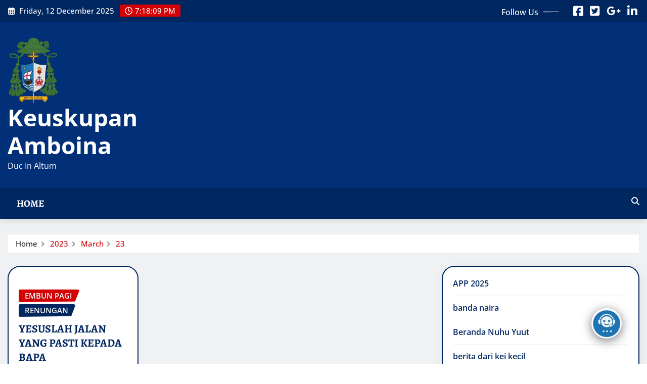

--- FILE ---
content_type: text/html; charset=UTF-8
request_url: https://keuskupanamboina.org/news/index.php/2023/03/23/
body_size: 29986
content:
<!DOCTYPE html>
<html dir="ltr" lang="en-US" prefix="og: https://ogp.me/ns#">
<head>	
	<meta charset="UTF-8">
    <meta name="viewport" content="width=device-width, initial-scale=1">
    <meta http-equiv="x-ua-compatible" content="ie=edge">
	
	
	
		<!-- All in One SEO 4.9.1.1 - aioseo.com -->
	<meta name="robots" content="max-image-preview:large" />
	<link rel="canonical" href="https://keuskupanamboina.org/news/2023/03/23/" />
	<meta name="generator" content="All in One SEO (AIOSEO) 4.9.1.1" />
		<script type="application/ld+json" class="aioseo-schema">
			{"@context":"https:\/\/schema.org","@graph":[{"@type":"BreadcrumbList","@id":"https:\/\/keuskupanamboina.org\/news\/2023\/03\/23\/#breadcrumblist","itemListElement":[{"@type":"ListItem","@id":"https:\/\/keuskupanamboina.org\/news#listItem","position":1,"name":"Home","item":"https:\/\/keuskupanamboina.org\/news","nextItem":{"@type":"ListItem","@id":"https:\/\/keuskupanamboina.org\/news\/index.php\/2023\/#listItem","name":2023}},{"@type":"ListItem","@id":"https:\/\/keuskupanamboina.org\/news\/index.php\/2023\/#listItem","position":2,"name":2023,"item":"https:\/\/keuskupanamboina.org\/news\/index.php\/2023\/","nextItem":{"@type":"ListItem","@id":"https:\/\/keuskupanamboina.org\/news\/index.php\/2023\/03\/#listItem","name":"03"},"previousItem":{"@type":"ListItem","@id":"https:\/\/keuskupanamboina.org\/news#listItem","name":"Home"}},{"@type":"ListItem","@id":"https:\/\/keuskupanamboina.org\/news\/index.php\/2023\/03\/#listItem","position":3,"name":"03","item":"https:\/\/keuskupanamboina.org\/news\/index.php\/2023\/03\/","nextItem":{"@type":"ListItem","@id":"https:\/\/keuskupanamboina.org\/news\/index.php\/2023\/03\/23\/#listItem","name":"23"},"previousItem":{"@type":"ListItem","@id":"https:\/\/keuskupanamboina.org\/news\/index.php\/2023\/#listItem","name":2023}},{"@type":"ListItem","@id":"https:\/\/keuskupanamboina.org\/news\/index.php\/2023\/03\/23\/#listItem","position":4,"name":"23","previousItem":{"@type":"ListItem","@id":"https:\/\/keuskupanamboina.org\/news\/index.php\/2023\/03\/#listItem","name":"03"}}]},{"@type":"CollectionPage","@id":"https:\/\/keuskupanamboina.org\/news\/2023\/03\/23\/#collectionpage","url":"https:\/\/keuskupanamboina.org\/news\/2023\/03\/23\/","name":"March 23, 2023 - Keuskupan Amboina","inLanguage":"en-US","isPartOf":{"@id":"https:\/\/keuskupanamboina.org\/news\/#website"},"breadcrumb":{"@id":"https:\/\/keuskupanamboina.org\/news\/2023\/03\/23\/#breadcrumblist"}},{"@type":"Organization","@id":"https:\/\/keuskupanamboina.org\/news\/#organization","name":"news","description":"Duc In Altum","url":"https:\/\/keuskupanamboina.org\/news\/","telephone":"+628344850008","logo":{"@type":"ImageObject","url":"https:\/\/keuskupanamboina.org\/news\/wp-content\/uploads\/2025\/05\/100.png","@id":"https:\/\/keuskupanamboina.org\/news\/2023\/03\/23\/#organizationLogo","width":100,"height":131},"image":{"@id":"https:\/\/keuskupanamboina.org\/news\/2023\/03\/23\/#organizationLogo"}},{"@type":"WebSite","@id":"https:\/\/keuskupanamboina.org\/news\/#website","url":"https:\/\/keuskupanamboina.org\/news\/","name":"Amboina Diocese","description":"Duc In Altum","inLanguage":"en-US","publisher":{"@id":"https:\/\/keuskupanamboina.org\/news\/#organization"}}]}
		</script>
		<!-- All in One SEO -->


            <script data-no-defer="1" data-ezscrex="false" data-cfasync="false" data-pagespeed-no-defer data-cookieconsent="ignore">
                var ctPublicFunctions = {"_ajax_nonce":"5576b8ae3d","_rest_nonce":"12d69329f5","_ajax_url":"\/news\/wp-admin\/admin-ajax.php","_rest_url":"https:\/\/keuskupanamboina.org\/news\/index.php\/wp-json\/","data__cookies_type":"none","data__ajax_type":"rest","data__bot_detector_enabled":"0","data__frontend_data_log_enabled":1,"cookiePrefix":"","wprocket_detected":false,"host_url":"keuskupanamboina.org","text__ee_click_to_select":"Click to select the whole data","text__ee_original_email":"The complete one is","text__ee_got_it":"Got it","text__ee_blocked":"Blocked","text__ee_cannot_connect":"Cannot connect","text__ee_cannot_decode":"Can not decode email. Unknown reason","text__ee_email_decoder":"CleanTalk email decoder","text__ee_wait_for_decoding":"The magic is on the way!","text__ee_decoding_process":"Please wait a few seconds while we decode the contact data."}
            </script>
        
            <script data-no-defer="1" data-ezscrex="false" data-cfasync="false" data-pagespeed-no-defer data-cookieconsent="ignore">
                var ctPublic = {"_ajax_nonce":"5576b8ae3d","settings__forms__check_internal":"0","settings__forms__check_external":"0","settings__forms__force_protection":"0","settings__forms__search_test":"1","settings__forms__wc_add_to_cart":"0","settings__data__bot_detector_enabled":"0","settings__sfw__anti_crawler":0,"blog_home":"https:\/\/keuskupanamboina.org\/news\/","pixel__setting":"3","pixel__enabled":true,"pixel__url":"https:\/\/moderate6-v4.cleantalk.org\/pixel\/553348431ecc69764b4fba5c96a43aa7.gif","data__email_check_before_post":"1","data__email_check_exist_post":"0","data__cookies_type":"none","data__key_is_ok":true,"data__visible_fields_required":true,"wl_brandname":"Anti-Spam by CleanTalk","wl_brandname_short":"CleanTalk","ct_checkjs_key":"6e5ef464b292b982af5c3c41c9a87f06dd9e056a26b8c729d3af4d0f49d3025f","emailEncoderPassKey":"818af005ccdf7fd304ab4fca2afeab6a","bot_detector_forms_excluded":"W10=","advancedCacheExists":false,"varnishCacheExists":false,"wc_ajax_add_to_cart":true}
            </script>
        
	<!-- This site is optimized with the Yoast SEO plugin v26.5 - https://yoast.com/wordpress/plugins/seo/ -->
	<title>March 23, 2023 - Keuskupan Amboina</title>
	<meta property="og:locale" content="en_US" />
	<meta property="og:type" content="website" />
	<meta property="og:title" content="March 23, 2023 - Keuskupan Amboina" />
	<meta property="og:url" content="https://keuskupanamboina.org/news/index.php/2023/03/23/" />
	<meta property="og:site_name" content="Keuskupan Amboina" />
	<meta name="twitter:card" content="summary_large_image" />
	<script type="application/ld+json" class="yoast-schema-graph">{"@context":"https://schema.org","@graph":[{"@type":"CollectionPage","@id":"https://keuskupanamboina.org/news/index.php/2023/03/23/","url":"https://keuskupanamboina.org/news/index.php/2023/03/23/","name":"March 23, 2023 - Keuskupan Amboina","isPartOf":{"@id":"https://keuskupanamboina.org/news/#website"},"breadcrumb":{"@id":"https://keuskupanamboina.org/news/index.php/2023/03/23/#breadcrumb"},"inLanguage":"en-US"},{"@type":"BreadcrumbList","@id":"https://keuskupanamboina.org/news/index.php/2023/03/23/#breadcrumb","itemListElement":[{"@type":"ListItem","position":1,"name":"Home","item":"https://keuskupanamboina.org/news/"},{"@type":"ListItem","position":2,"name":"Archives for March 23, 2023"}]},{"@type":"WebSite","@id":"https://keuskupanamboina.org/news/#website","url":"https://keuskupanamboina.org/news/","name":"Keuskupan Amboina","description":"Duc In Altum","publisher":{"@id":"https://keuskupanamboina.org/news/#organization"},"alternateName":"Keuskupan Amboina","potentialAction":[{"@type":"SearchAction","target":{"@type":"EntryPoint","urlTemplate":"https://keuskupanamboina.org/news/?s={search_term_string}"},"query-input":{"@type":"PropertyValueSpecification","valueRequired":true,"valueName":"search_term_string"}}],"inLanguage":"en-US"},{"@type":"Organization","@id":"https://keuskupanamboina.org/news/#organization","name":"Keuskupan Amboina","alternateName":"Keuskupan Amboina","url":"https://keuskupanamboina.org/news/","logo":{"@type":"ImageObject","inLanguage":"en-US","@id":"https://keuskupanamboina.org/news/#/schema/logo/image/","url":"https://keuskupanamboina.org/news/wp-content/uploads/2025/05/100.png","contentUrl":"https://keuskupanamboina.org/news/wp-content/uploads/2025/05/100.png","width":100,"height":131,"caption":"Keuskupan Amboina"},"image":{"@id":"https://keuskupanamboina.org/news/#/schema/logo/image/"}}]}</script>
	<!-- / Yoast SEO plugin. -->


<link rel="alternate" type="application/rss+xml" title="Keuskupan Amboina &raquo; Feed" href="https://keuskupanamboina.org/news/index.php/feed/" />
		<!-- This site uses the Google Analytics by MonsterInsights plugin v9.10.1 - Using Analytics tracking - https://www.monsterinsights.com/ -->
							<script src="//www.googletagmanager.com/gtag/js?id=G-41EF98PZGX"  data-cfasync="false" data-wpfc-render="false" type="text/javascript" async></script>
			<script data-cfasync="false" data-wpfc-render="false" type="text/javascript">
				var mi_version = '9.10.1';
				var mi_track_user = true;
				var mi_no_track_reason = '';
								var MonsterInsightsDefaultLocations = {"page_location":"https:\/\/keuskupanamboina.org\/news\/2023\/03\/23\/"};
								if ( typeof MonsterInsightsPrivacyGuardFilter === 'function' ) {
					var MonsterInsightsLocations = (typeof MonsterInsightsExcludeQuery === 'object') ? MonsterInsightsPrivacyGuardFilter( MonsterInsightsExcludeQuery ) : MonsterInsightsPrivacyGuardFilter( MonsterInsightsDefaultLocations );
				} else {
					var MonsterInsightsLocations = (typeof MonsterInsightsExcludeQuery === 'object') ? MonsterInsightsExcludeQuery : MonsterInsightsDefaultLocations;
				}

								var disableStrs = [
										'ga-disable-G-41EF98PZGX',
									];

				/* Function to detect opted out users */
				function __gtagTrackerIsOptedOut() {
					for (var index = 0; index < disableStrs.length; index++) {
						if (document.cookie.indexOf(disableStrs[index] + '=true') > -1) {
							return true;
						}
					}

					return false;
				}

				/* Disable tracking if the opt-out cookie exists. */
				if (__gtagTrackerIsOptedOut()) {
					for (var index = 0; index < disableStrs.length; index++) {
						window[disableStrs[index]] = true;
					}
				}

				/* Opt-out function */
				function __gtagTrackerOptout() {
					for (var index = 0; index < disableStrs.length; index++) {
						document.cookie = disableStrs[index] + '=true; expires=Thu, 31 Dec 2099 23:59:59 UTC; path=/';
						window[disableStrs[index]] = true;
					}
				}

				if ('undefined' === typeof gaOptout) {
					function gaOptout() {
						__gtagTrackerOptout();
					}
				}
								window.dataLayer = window.dataLayer || [];

				window.MonsterInsightsDualTracker = {
					helpers: {},
					trackers: {},
				};
				if (mi_track_user) {
					function __gtagDataLayer() {
						dataLayer.push(arguments);
					}

					function __gtagTracker(type, name, parameters) {
						if (!parameters) {
							parameters = {};
						}

						if (parameters.send_to) {
							__gtagDataLayer.apply(null, arguments);
							return;
						}

						if (type === 'event') {
														parameters.send_to = monsterinsights_frontend.v4_id;
							var hookName = name;
							if (typeof parameters['event_category'] !== 'undefined') {
								hookName = parameters['event_category'] + ':' + name;
							}

							if (typeof MonsterInsightsDualTracker.trackers[hookName] !== 'undefined') {
								MonsterInsightsDualTracker.trackers[hookName](parameters);
							} else {
								__gtagDataLayer('event', name, parameters);
							}
							
						} else {
							__gtagDataLayer.apply(null, arguments);
						}
					}

					__gtagTracker('js', new Date());
					__gtagTracker('set', {
						'developer_id.dZGIzZG': true,
											});
					if ( MonsterInsightsLocations.page_location ) {
						__gtagTracker('set', MonsterInsightsLocations);
					}
										__gtagTracker('config', 'G-41EF98PZGX', {"forceSSL":"true","link_attribution":"true"} );
										window.gtag = __gtagTracker;										(function () {
						/* https://developers.google.com/analytics/devguides/collection/analyticsjs/ */
						/* ga and __gaTracker compatibility shim. */
						var noopfn = function () {
							return null;
						};
						var newtracker = function () {
							return new Tracker();
						};
						var Tracker = function () {
							return null;
						};
						var p = Tracker.prototype;
						p.get = noopfn;
						p.set = noopfn;
						p.send = function () {
							var args = Array.prototype.slice.call(arguments);
							args.unshift('send');
							__gaTracker.apply(null, args);
						};
						var __gaTracker = function () {
							var len = arguments.length;
							if (len === 0) {
								return;
							}
							var f = arguments[len - 1];
							if (typeof f !== 'object' || f === null || typeof f.hitCallback !== 'function') {
								if ('send' === arguments[0]) {
									var hitConverted, hitObject = false, action;
									if ('event' === arguments[1]) {
										if ('undefined' !== typeof arguments[3]) {
											hitObject = {
												'eventAction': arguments[3],
												'eventCategory': arguments[2],
												'eventLabel': arguments[4],
												'value': arguments[5] ? arguments[5] : 1,
											}
										}
									}
									if ('pageview' === arguments[1]) {
										if ('undefined' !== typeof arguments[2]) {
											hitObject = {
												'eventAction': 'page_view',
												'page_path': arguments[2],
											}
										}
									}
									if (typeof arguments[2] === 'object') {
										hitObject = arguments[2];
									}
									if (typeof arguments[5] === 'object') {
										Object.assign(hitObject, arguments[5]);
									}
									if ('undefined' !== typeof arguments[1].hitType) {
										hitObject = arguments[1];
										if ('pageview' === hitObject.hitType) {
											hitObject.eventAction = 'page_view';
										}
									}
									if (hitObject) {
										action = 'timing' === arguments[1].hitType ? 'timing_complete' : hitObject.eventAction;
										hitConverted = mapArgs(hitObject);
										__gtagTracker('event', action, hitConverted);
									}
								}
								return;
							}

							function mapArgs(args) {
								var arg, hit = {};
								var gaMap = {
									'eventCategory': 'event_category',
									'eventAction': 'event_action',
									'eventLabel': 'event_label',
									'eventValue': 'event_value',
									'nonInteraction': 'non_interaction',
									'timingCategory': 'event_category',
									'timingVar': 'name',
									'timingValue': 'value',
									'timingLabel': 'event_label',
									'page': 'page_path',
									'location': 'page_location',
									'title': 'page_title',
									'referrer' : 'page_referrer',
								};
								for (arg in args) {
																		if (!(!args.hasOwnProperty(arg) || !gaMap.hasOwnProperty(arg))) {
										hit[gaMap[arg]] = args[arg];
									} else {
										hit[arg] = args[arg];
									}
								}
								return hit;
							}

							try {
								f.hitCallback();
							} catch (ex) {
							}
						};
						__gaTracker.create = newtracker;
						__gaTracker.getByName = newtracker;
						__gaTracker.getAll = function () {
							return [];
						};
						__gaTracker.remove = noopfn;
						__gaTracker.loaded = true;
						window['__gaTracker'] = __gaTracker;
					})();
									} else {
										console.log("");
					(function () {
						function __gtagTracker() {
							return null;
						}

						window['__gtagTracker'] = __gtagTracker;
						window['gtag'] = __gtagTracker;
					})();
									}
			</script>
							<!-- / Google Analytics by MonsterInsights -->
		<style id='wp-img-auto-sizes-contain-inline-css' type='text/css'>
img:is([sizes=auto i],[sizes^="auto," i]){contain-intrinsic-size:3000px 1500px}
/*# sourceURL=wp-img-auto-sizes-contain-inline-css */
</style>

<link rel='stylesheet' id='newsexo-theme-fonts-css' href='https://keuskupanamboina.org/news/wp-content/fonts/42309d96cda1be109b8a150512e069b7.css?ver=20201110' type='text/css' media='all' />
<style id='wp-emoji-styles-inline-css' type='text/css'>

	img.wp-smiley, img.emoji {
		display: inline !important;
		border: none !important;
		box-shadow: none !important;
		height: 1em !important;
		width: 1em !important;
		margin: 0 0.07em !important;
		vertical-align: -0.1em !important;
		background: none !important;
		padding: 0 !important;
	}
/*# sourceURL=wp-emoji-styles-inline-css */
</style>
<link rel='stylesheet' id='wp-block-library-css' href='https://keuskupanamboina.org/news/wp-includes/css/dist/block-library/style.min.css?ver=6.9' type='text/css' media='all' />
<style id='classic-theme-styles-inline-css' type='text/css'>
/*! This file is auto-generated */
.wp-block-button__link{color:#fff;background-color:#32373c;border-radius:9999px;box-shadow:none;text-decoration:none;padding:calc(.667em + 2px) calc(1.333em + 2px);font-size:1.125em}.wp-block-file__button{background:#32373c;color:#fff;text-decoration:none}
/*# sourceURL=/wp-includes/css/classic-themes.min.css */
</style>
<link rel='stylesheet' id='aioseo/css/src/vue/standalone/blocks/table-of-contents/global.scss-css' href='https://keuskupanamboina.org/news/wp-content/plugins/all-in-one-seo-pack/dist/Lite/assets/css/table-of-contents/global.e90f6d47.css?ver=4.9.1.1' type='text/css' media='all' />
<style id='pdfemb-pdf-embedder-viewer-style-inline-css' type='text/css'>
.wp-block-pdfemb-pdf-embedder-viewer{max-width:none}

/*# sourceURL=https://keuskupanamboina.org/news/wp-content/plugins/pdf-embedder/block/build/style-index.css */
</style>
<style id='global-styles-inline-css' type='text/css'>
:root{--wp--preset--aspect-ratio--square: 1;--wp--preset--aspect-ratio--4-3: 4/3;--wp--preset--aspect-ratio--3-4: 3/4;--wp--preset--aspect-ratio--3-2: 3/2;--wp--preset--aspect-ratio--2-3: 2/3;--wp--preset--aspect-ratio--16-9: 16/9;--wp--preset--aspect-ratio--9-16: 9/16;--wp--preset--color--black: #000000;--wp--preset--color--cyan-bluish-gray: #abb8c3;--wp--preset--color--white: #ffffff;--wp--preset--color--pale-pink: #f78da7;--wp--preset--color--vivid-red: #cf2e2e;--wp--preset--color--luminous-vivid-orange: #ff6900;--wp--preset--color--luminous-vivid-amber: #fcb900;--wp--preset--color--light-green-cyan: #7bdcb5;--wp--preset--color--vivid-green-cyan: #00d084;--wp--preset--color--pale-cyan-blue: #8ed1fc;--wp--preset--color--vivid-cyan-blue: #0693e3;--wp--preset--color--vivid-purple: #9b51e0;--wp--preset--gradient--vivid-cyan-blue-to-vivid-purple: linear-gradient(135deg,rgb(6,147,227) 0%,rgb(155,81,224) 100%);--wp--preset--gradient--light-green-cyan-to-vivid-green-cyan: linear-gradient(135deg,rgb(122,220,180) 0%,rgb(0,208,130) 100%);--wp--preset--gradient--luminous-vivid-amber-to-luminous-vivid-orange: linear-gradient(135deg,rgb(252,185,0) 0%,rgb(255,105,0) 100%);--wp--preset--gradient--luminous-vivid-orange-to-vivid-red: linear-gradient(135deg,rgb(255,105,0) 0%,rgb(207,46,46) 100%);--wp--preset--gradient--very-light-gray-to-cyan-bluish-gray: linear-gradient(135deg,rgb(238,238,238) 0%,rgb(169,184,195) 100%);--wp--preset--gradient--cool-to-warm-spectrum: linear-gradient(135deg,rgb(74,234,220) 0%,rgb(151,120,209) 20%,rgb(207,42,186) 40%,rgb(238,44,130) 60%,rgb(251,105,98) 80%,rgb(254,248,76) 100%);--wp--preset--gradient--blush-light-purple: linear-gradient(135deg,rgb(255,206,236) 0%,rgb(152,150,240) 100%);--wp--preset--gradient--blush-bordeaux: linear-gradient(135deg,rgb(254,205,165) 0%,rgb(254,45,45) 50%,rgb(107,0,62) 100%);--wp--preset--gradient--luminous-dusk: linear-gradient(135deg,rgb(255,203,112) 0%,rgb(199,81,192) 50%,rgb(65,88,208) 100%);--wp--preset--gradient--pale-ocean: linear-gradient(135deg,rgb(255,245,203) 0%,rgb(182,227,212) 50%,rgb(51,167,181) 100%);--wp--preset--gradient--electric-grass: linear-gradient(135deg,rgb(202,248,128) 0%,rgb(113,206,126) 100%);--wp--preset--gradient--midnight: linear-gradient(135deg,rgb(2,3,129) 0%,rgb(40,116,252) 100%);--wp--preset--font-size--small: 13px;--wp--preset--font-size--medium: 20px;--wp--preset--font-size--large: 36px;--wp--preset--font-size--x-large: 42px;--wp--preset--spacing--20: 0.44rem;--wp--preset--spacing--30: 0.67rem;--wp--preset--spacing--40: 1rem;--wp--preset--spacing--50: 1.5rem;--wp--preset--spacing--60: 2.25rem;--wp--preset--spacing--70: 3.38rem;--wp--preset--spacing--80: 5.06rem;--wp--preset--shadow--natural: 6px 6px 9px rgba(0, 0, 0, 0.2);--wp--preset--shadow--deep: 12px 12px 50px rgba(0, 0, 0, 0.4);--wp--preset--shadow--sharp: 6px 6px 0px rgba(0, 0, 0, 0.2);--wp--preset--shadow--outlined: 6px 6px 0px -3px rgb(255, 255, 255), 6px 6px rgb(0, 0, 0);--wp--preset--shadow--crisp: 6px 6px 0px rgb(0, 0, 0);}:where(.is-layout-flex){gap: 0.5em;}:where(.is-layout-grid){gap: 0.5em;}body .is-layout-flex{display: flex;}.is-layout-flex{flex-wrap: wrap;align-items: center;}.is-layout-flex > :is(*, div){margin: 0;}body .is-layout-grid{display: grid;}.is-layout-grid > :is(*, div){margin: 0;}:where(.wp-block-columns.is-layout-flex){gap: 2em;}:where(.wp-block-columns.is-layout-grid){gap: 2em;}:where(.wp-block-post-template.is-layout-flex){gap: 1.25em;}:where(.wp-block-post-template.is-layout-grid){gap: 1.25em;}.has-black-color{color: var(--wp--preset--color--black) !important;}.has-cyan-bluish-gray-color{color: var(--wp--preset--color--cyan-bluish-gray) !important;}.has-white-color{color: var(--wp--preset--color--white) !important;}.has-pale-pink-color{color: var(--wp--preset--color--pale-pink) !important;}.has-vivid-red-color{color: var(--wp--preset--color--vivid-red) !important;}.has-luminous-vivid-orange-color{color: var(--wp--preset--color--luminous-vivid-orange) !important;}.has-luminous-vivid-amber-color{color: var(--wp--preset--color--luminous-vivid-amber) !important;}.has-light-green-cyan-color{color: var(--wp--preset--color--light-green-cyan) !important;}.has-vivid-green-cyan-color{color: var(--wp--preset--color--vivid-green-cyan) !important;}.has-pale-cyan-blue-color{color: var(--wp--preset--color--pale-cyan-blue) !important;}.has-vivid-cyan-blue-color{color: var(--wp--preset--color--vivid-cyan-blue) !important;}.has-vivid-purple-color{color: var(--wp--preset--color--vivid-purple) !important;}.has-black-background-color{background-color: var(--wp--preset--color--black) !important;}.has-cyan-bluish-gray-background-color{background-color: var(--wp--preset--color--cyan-bluish-gray) !important;}.has-white-background-color{background-color: var(--wp--preset--color--white) !important;}.has-pale-pink-background-color{background-color: var(--wp--preset--color--pale-pink) !important;}.has-vivid-red-background-color{background-color: var(--wp--preset--color--vivid-red) !important;}.has-luminous-vivid-orange-background-color{background-color: var(--wp--preset--color--luminous-vivid-orange) !important;}.has-luminous-vivid-amber-background-color{background-color: var(--wp--preset--color--luminous-vivid-amber) !important;}.has-light-green-cyan-background-color{background-color: var(--wp--preset--color--light-green-cyan) !important;}.has-vivid-green-cyan-background-color{background-color: var(--wp--preset--color--vivid-green-cyan) !important;}.has-pale-cyan-blue-background-color{background-color: var(--wp--preset--color--pale-cyan-blue) !important;}.has-vivid-cyan-blue-background-color{background-color: var(--wp--preset--color--vivid-cyan-blue) !important;}.has-vivid-purple-background-color{background-color: var(--wp--preset--color--vivid-purple) !important;}.has-black-border-color{border-color: var(--wp--preset--color--black) !important;}.has-cyan-bluish-gray-border-color{border-color: var(--wp--preset--color--cyan-bluish-gray) !important;}.has-white-border-color{border-color: var(--wp--preset--color--white) !important;}.has-pale-pink-border-color{border-color: var(--wp--preset--color--pale-pink) !important;}.has-vivid-red-border-color{border-color: var(--wp--preset--color--vivid-red) !important;}.has-luminous-vivid-orange-border-color{border-color: var(--wp--preset--color--luminous-vivid-orange) !important;}.has-luminous-vivid-amber-border-color{border-color: var(--wp--preset--color--luminous-vivid-amber) !important;}.has-light-green-cyan-border-color{border-color: var(--wp--preset--color--light-green-cyan) !important;}.has-vivid-green-cyan-border-color{border-color: var(--wp--preset--color--vivid-green-cyan) !important;}.has-pale-cyan-blue-border-color{border-color: var(--wp--preset--color--pale-cyan-blue) !important;}.has-vivid-cyan-blue-border-color{border-color: var(--wp--preset--color--vivid-cyan-blue) !important;}.has-vivid-purple-border-color{border-color: var(--wp--preset--color--vivid-purple) !important;}.has-vivid-cyan-blue-to-vivid-purple-gradient-background{background: var(--wp--preset--gradient--vivid-cyan-blue-to-vivid-purple) !important;}.has-light-green-cyan-to-vivid-green-cyan-gradient-background{background: var(--wp--preset--gradient--light-green-cyan-to-vivid-green-cyan) !important;}.has-luminous-vivid-amber-to-luminous-vivid-orange-gradient-background{background: var(--wp--preset--gradient--luminous-vivid-amber-to-luminous-vivid-orange) !important;}.has-luminous-vivid-orange-to-vivid-red-gradient-background{background: var(--wp--preset--gradient--luminous-vivid-orange-to-vivid-red) !important;}.has-very-light-gray-to-cyan-bluish-gray-gradient-background{background: var(--wp--preset--gradient--very-light-gray-to-cyan-bluish-gray) !important;}.has-cool-to-warm-spectrum-gradient-background{background: var(--wp--preset--gradient--cool-to-warm-spectrum) !important;}.has-blush-light-purple-gradient-background{background: var(--wp--preset--gradient--blush-light-purple) !important;}.has-blush-bordeaux-gradient-background{background: var(--wp--preset--gradient--blush-bordeaux) !important;}.has-luminous-dusk-gradient-background{background: var(--wp--preset--gradient--luminous-dusk) !important;}.has-pale-ocean-gradient-background{background: var(--wp--preset--gradient--pale-ocean) !important;}.has-electric-grass-gradient-background{background: var(--wp--preset--gradient--electric-grass) !important;}.has-midnight-gradient-background{background: var(--wp--preset--gradient--midnight) !important;}.has-small-font-size{font-size: var(--wp--preset--font-size--small) !important;}.has-medium-font-size{font-size: var(--wp--preset--font-size--medium) !important;}.has-large-font-size{font-size: var(--wp--preset--font-size--large) !important;}.has-x-large-font-size{font-size: var(--wp--preset--font-size--x-large) !important;}
:where(.wp-block-post-template.is-layout-flex){gap: 1.25em;}:where(.wp-block-post-template.is-layout-grid){gap: 1.25em;}
:where(.wp-block-term-template.is-layout-flex){gap: 1.25em;}:where(.wp-block-term-template.is-layout-grid){gap: 1.25em;}
:where(.wp-block-columns.is-layout-flex){gap: 2em;}:where(.wp-block-columns.is-layout-grid){gap: 2em;}
:root :where(.wp-block-pullquote){font-size: 1.5em;line-height: 1.6;}
/*# sourceURL=global-styles-inline-css */
</style>
<link rel='stylesheet' id='cleantalk-public-css-css' href='https://keuskupanamboina.org/news/wp-content/plugins/cleantalk-spam-protect/css/cleantalk-public.min.css?ver=6.69.2_1765330077' type='text/css' media='all' />
<link rel='stylesheet' id='cleantalk-email-decoder-css-css' href='https://keuskupanamboina.org/news/wp-content/plugins/cleantalk-spam-protect/css/cleantalk-email-decoder.min.css?ver=6.69.2_1765330077' type='text/css' media='all' />
<link rel='stylesheet' id='hostinger-reach-subscription-block-css' href='https://keuskupanamboina.org/news/wp-content/plugins/hostinger-reach/frontend/dist/blocks/subscription.css?ver=1765540377' type='text/css' media='all' />
<link rel='stylesheet' id='bootstrap-css' href='https://keuskupanamboina.org/news/wp-content/themes/newsexo/assets/css/bootstrap.css?ver=6.9' type='text/css' media='all' />
<link rel='stylesheet' id='font-awesome-min-css' href='https://keuskupanamboina.org/news/wp-content/themes/newsexo/assets/css/font-awesome/css/font-awesome.min.css?ver=4.7.0' type='text/css' media='all' />
<link rel='stylesheet' id='newsexo-style-css' href='https://keuskupanamboina.org/news/wp-content/themes/editor-news/style.css?ver=6.9' type='text/css' media='all' />
<link rel='stylesheet' id='theme-default-css' href='https://keuskupanamboina.org/news/wp-content/themes/newsexo/assets/css/theme-default.css?ver=6.9' type='text/css' media='all' />
<link rel='stylesheet' id='newsexo-animate-css-css' href='https://keuskupanamboina.org/news/wp-content/themes/newsexo/assets/css/animate.css?ver=6.9' type='text/css' media='all' />
<link rel='stylesheet' id='owl.carousel-css-css' href='https://keuskupanamboina.org/news/wp-content/themes/newsexo/assets/css/owl.carousel.css?ver=6.9' type='text/css' media='all' />
<link rel='stylesheet' id='bootstrap-smartmenus-css-css' href='https://keuskupanamboina.org/news/wp-content/themes/newsexo/assets/css/jquery.smartmenus.bootstrap-4.css?ver=6.9' type='text/css' media='all' />
<link rel='stylesheet' id='dflip-style-css' href='https://keuskupanamboina.org/news/wp-content/plugins/3d-flipbook-dflip-lite/assets/css/dflip.min.css?ver=2.4.20' type='text/css' media='all' />
<link rel='stylesheet' id='dashicons-css' href='https://keuskupanamboina.org/news/wp-includes/css/dashicons.min.css?ver=6.9' type='text/css' media='all' />
<link rel='stylesheet' id='qlcd-frontend-font-awesome-css' href='https://keuskupanamboina.org/news/wp-content/plugins/chatbot/css/font-awesome.min.css?ver=7.5.6' type='text/css' media='screen' />
<link rel='stylesheet' id='qcld-wp-chatbot-common-style-css' href='https://keuskupanamboina.org/news/wp-content/plugins/chatbot/css/common-style.css?ver=7.5.6' type='text/css' media='screen' />
<style id='qcld-wp-chatbot-common-style-inline-css' type='text/css'>

                .wp-chatbot-ball {
                    background: #fff !important;
                }
                .wp-chatbot-ball:hover, 
                .wp-chatbot-ball:focus {
                    background: #fff !important;
                }
/*# sourceURL=qcld-wp-chatbot-common-style-inline-css */
</style>
<link rel='stylesheet' id='qcld-wp-chatbot-magnific-popup-css' href='https://keuskupanamboina.org/news/wp-content/plugins/chatbot/css/magnific-popup.css?ver=7.5.6' type='text/css' media='screen' />
<link rel='stylesheet' id='qcld-wp-chatbot-shortcode-style-css' href='https://keuskupanamboina.org/news/wp-content/plugins/chatbot/templates/template-01/shortcode.css?ver=7.5.6' type='text/css' media='screen' />
<link rel='stylesheet' id='editor-news-parent-style-css' href='https://keuskupanamboina.org/news/wp-content/themes/newsexo/style.css?ver=6.9' type='text/css' media='all' />
<link rel='stylesheet' id='editor-news-child-style-css' href='https://keuskupanamboina.org/news/wp-content/themes/editor-news/style.css?ver=6.9' type='text/css' media='all' />
<link rel='stylesheet' id='editor-news-default-css-css' href='https://keuskupanamboina.org/news/wp-content/themes/editor-news/assets/css/theme-default.css?ver=6.9' type='text/css' media='all' />
<link rel='stylesheet' id='editor-news-bootstrap-smartmenus-css-css' href='https://keuskupanamboina.org/news/wp-content/themes/editor-news/assets/css/jquery.smartmenus.bootstrap-4.css?ver=6.9' type='text/css' media='all' />
<script type="text/javascript" src="https://keuskupanamboina.org/news/wp-content/plugins/google-analytics-for-wordpress/assets/js/frontend-gtag.min.js?ver=9.10.1" id="monsterinsights-frontend-script-js" async="async" data-wp-strategy="async"></script>
<script data-cfasync="false" data-wpfc-render="false" type="text/javascript" id='monsterinsights-frontend-script-js-extra'>/* <![CDATA[ */
var monsterinsights_frontend = {"js_events_tracking":"true","download_extensions":"doc,pdf,ppt,zip,xls,docx,pptx,xlsx","inbound_paths":"[{\"path\":\"\\\/go\\\/\",\"label\":\"affiliate\"},{\"path\":\"\\\/recommend\\\/\",\"label\":\"affiliate\"}]","home_url":"https:\/\/keuskupanamboina.org\/news","hash_tracking":"false","v4_id":"G-41EF98PZGX"};/* ]]> */
</script>
<script type="text/javascript" src="https://keuskupanamboina.org/news/wp-content/plugins/cleantalk-spam-protect/js/apbct-public-bundle_gathering.min.js?ver=6.69.2_1765330077" id="apbct-public-bundle_gathering.min-js-js"></script>
<script type="text/javascript" src="https://keuskupanamboina.org/news/wp-includes/js/jquery/jquery.min.js?ver=3.7.1" id="jquery-core-js"></script>
<script type="text/javascript" src="https://keuskupanamboina.org/news/wp-includes/js/jquery/jquery-migrate.min.js?ver=3.4.1" id="jquery-migrate-js"></script>
<script type="text/javascript" src="https://keuskupanamboina.org/news/wp-content/themes/newsexo/assets/js/bootstrap.js?ver=6.9" id="bootstrap-js-js"></script>
<script type="text/javascript" src="https://keuskupanamboina.org/news/wp-content/themes/newsexo/assets/js/bootstrap.bundle.min.js?ver=6.9" id="bootstrap.bundle.min-js"></script>
<script type="text/javascript" src="https://keuskupanamboina.org/news/wp-content/themes/newsexo/assets/js/smartmenus/jquery.smartmenus.js?ver=6.9" id="newsexo-smartmenus-js-js"></script>
<script type="text/javascript" src="https://keuskupanamboina.org/news/wp-content/themes/newsexo/assets/js/custom.js?ver=6.9" id="newsexo-custom-js-js"></script>
<script type="text/javascript" src="https://keuskupanamboina.org/news/wp-content/themes/newsexo/assets/js/smartmenus/bootstrap-smartmenus.js?ver=6.9" id="bootstrap-smartmenus-js-js"></script>
<script type="text/javascript" src="https://keuskupanamboina.org/news/wp-content/themes/newsexo/assets/js/owl.carousel.min.js?ver=6.9" id="owl-carousel-js-js"></script>
<script type="text/javascript" src="https://keuskupanamboina.org/news/wp-content/themes/newsexo/assets/js/animation/animate.js?ver=6.9" id="animate-js-js"></script>
<script type="text/javascript" src="https://keuskupanamboina.org/news/wp-content/themes/newsexo/assets/js/wow.js?ver=6.9" id="wow-js-js"></script>
<link rel="https://api.w.org/" href="https://keuskupanamboina.org/news/index.php/wp-json/" /><link rel="EditURI" type="application/rsd+xml" title="RSD" href="https://keuskupanamboina.org/news/xmlrpc.php?rsd" />
<meta name="generator" content="WordPress 6.9" />
		<script>
			var jabvfcr = {
				selector: "P &gt; A",
				manipulation: "html",
				html: 'Copyright © 2022 Keuskupan Amboina | All Rights Reserved'
			};
		</script>
		<style type="text/css">

/*------------------- Body ---------------------*/



/*------------------- H1---------------------*/


/*------------------- H2---------------------*/

    h2{ font-family: Alegreya; } 

/*------------------- H3---------------------*/

    h3 { font-family: Alegreya; }

/*------------------- H4---------------------*/

    h4 { font-family: Alegreya; }

/*------------------- H5---------------------*/

    h5 { font-family: Alegreya; }

/*------------------- H6---------------------*/

    h6 { font-family: Alegreya; }

</style>
<meta name="generator" content="Elementor 3.33.4; features: additional_custom_breakpoints; settings: css_print_method-external, google_font-enabled, font_display-auto">
			<style>
				.e-con.e-parent:nth-of-type(n+4):not(.e-lazyloaded):not(.e-no-lazyload),
				.e-con.e-parent:nth-of-type(n+4):not(.e-lazyloaded):not(.e-no-lazyload) * {
					background-image: none !important;
				}
				@media screen and (max-height: 1024px) {
					.e-con.e-parent:nth-of-type(n+3):not(.e-lazyloaded):not(.e-no-lazyload),
					.e-con.e-parent:nth-of-type(n+3):not(.e-lazyloaded):not(.e-no-lazyload) * {
						background-image: none !important;
					}
				}
				@media screen and (max-height: 640px) {
					.e-con.e-parent:nth-of-type(n+2):not(.e-lazyloaded):not(.e-no-lazyload),
					.e-con.e-parent:nth-of-type(n+2):not(.e-lazyloaded):not(.e-no-lazyload) * {
						background-image: none !important;
					}
				}
			</style>
			<link rel="icon" href="https://keuskupanamboina.org/news/wp-content/uploads/2022/04/cropped-cropped-apple-touch-icon-32x32.png" sizes="32x32" />
<link rel="icon" href="https://keuskupanamboina.org/news/wp-content/uploads/2022/04/cropped-cropped-apple-touch-icon-192x192.png" sizes="192x192" />
<link rel="apple-touch-icon" href="https://keuskupanamboina.org/news/wp-content/uploads/2022/04/cropped-cropped-apple-touch-icon-180x180.png" />
<meta name="msapplication-TileImage" content="https://keuskupanamboina.org/news/wp-content/uploads/2022/04/cropped-cropped-apple-touch-icon-270x270.png" />
</head>
<body class="archive date wp-custom-logo wp-theme-newsexo wp-child-theme-editor-news theme-wide eio-default elementor-default elementor-kit-156" >

<a class="screen-reader-text skip-link" href="#content">Skip to content</a>
<div id="wrapper">



	<!--Header Sidebar-->
	<header class="site-header">
		<div class="container-full">
			<div class="row align-self-center">
							<div class="col-lg-6 col-md-6 col-sm-12">
					<aside class="widget"> 
						<ul class="head-contact-info">
							<li><i class="fa-regular fa-calendar-days"></i>
							Friday, 12 December 2025							</li>
							<li><span id='newsexo-time' class="newsexo-time">  7:18 pm</span></li>
						</ul>
					</aside>
				</div>
			
						
				<div class="col-lg-6 col-md-6 col-sm-12">
					<aside class="widget">

					<ul class="custom-social-icons">
							
						    <li class="followus">Follow Us						    </li>
					    							
							
					    								<li><a class="fa-square-facebook" href="#"><i class="fa-brands fa-square-facebook"></i></a></li>
								<li><a class="fa-square-twitter" href="#"><i class="fa-brands fa-square-twitter"></i></a></li>
								<li><a class="fa-google-plus" href="#"><i class="fa-brands fa-google-plus"></i></a></li>
								<li><a class="fa-linkedin" href="#"><i class="fa-brands fa-linkedin"></i></a></li>
													</ul>


					</aside>
				</div>
				
			</div>
		</div>
	</header>
	<!--/End of Header Sidebar-->


 
  	<!--Site Branding & Advertisement-->
	<section class="logo-banner logo-banner-overlay">
		<div class="container-full">
			<div class="row">
				<div class="col-lg-4 col-md-12 align-self-center">
								<div class="site-logo">
			<a href="https://keuskupanamboina.org/news/" class="" rel="home"><img width="100" height="131" src="https://keuskupanamboina.org/news/wp-content/uploads/2025/05/100.png" class="custom-logo" alt="Keuskupan Amboina" decoding="async" /></a>		</div>
	   	<div class="site-branding">
	    <h1 class="site-title"><a href="https://keuskupanamboina.org/news/" rel="home">Keuskupan Amboina</a></h1>
					<p class="site-description">Duc In Altum</p>
			</div>
					</div>

				
			</div>
		</div>
	</section>	
	<!--End of Site Branding & Advertisement-->
    	
	<!-- Navbar -->
	<nav class="navbar navbar-expand-lg navbar-dark header-sticky">
		<div class="container-full">
			<div class="row">
			    <div class="col-lg-11 col-md-12"> 
				
					<button class="navbar-toggler" type="button" data-bs-toggle="collapse" data-bs-target="#navbarSupportedContent" aria-controls="navbarSupportedContent" aria-expanded="false" aria-label="Toggle navigation">
					  <span class="navbar-toggler-icon"></span>
					</button>
					<div id="navbarSupportedContent" class="navbar-collapse collapse">
						<div class="menu-primary-container"><ul id="menu-primary" class="nav navbar-nav"><li id="menu-item-18160" class="menu-item menu-item-type-custom menu-item-object-custom menu-item-18160"><a class="nav-link" href="https://keuskupanamboina.org/">Home</a></li>
</ul></div>					</div>
				</div>
								<div class="col-lg-1 col-md-12">
					<div class="theme-search-block desk-view">
						<a href="#search-popup" title="Search here"><i class="fa-solid fa-magnifying-glass"></i></a>						
					</div>	
				</div>
							</div>
		</div>
	</nav>
	<!-- /End of Navbar -->

	<div id="search-popup">
		<button type="button" class="close">×</button>
		<form method="get" id="searchform" class="search-form" action="https://keuskupanamboina.org/news/">
			<input type="search" placeholder="Search here" name="s" id="s" />
			<button type="submit" class="btn btn-primary">Search</button>
		</form>
	</div>
	<!-- Theme Breadcrumb Area -->

		<section class="theme-breadcrumb-area">
				<div id="content" class="container-full">
					<div class="row g-lg-3">
						<div class="col-md-12 col-sm-12">						
							<ul class="page-breadcrumb wow animate fadeInUp" data-wow-delay=".3s""><li><a href="https://keuskupanamboina.org/news">Home</a></li><li class="active"><a href="https://keuskupanamboina.org/news/index.php/2023/">2023</a><li class="active"><a href="https://keuskupanamboina.org/news/index.php/2023/03/">March</a><li class="active"><a href="https://keuskupanamboina.org:443/news/index.php/2023/03/23/">23</a></li></ul>						</div>
					</div>
				</div>
		</section>
	

<section class="blog-list-view-post">

	<div class="container-full">
	
		<div class="row ">
		
					
			  
                <div class="col-lg-8 col-md-6 col-sm-12">
            	
				<div class="row">
					<div class="col-lg-4 col-md-12 col-sm-12">
		<article class="post grid-view-news-area vrsn-five wow animate fadeInUp" data-wow-delay=".3s" class="post-6915 post type-post status-publish format-standard hentry category-embun-pagi category-renungan">		
				   		
					<figcaption class="post-content">
						<div class="entry-meta">
							<span class="cat-links links-space">
								 <a class="links-bg embun-pagi" href="https://keuskupanamboina.org/news/index.php/category/embun-pagi/"><span>Embun Pagi</span></a> <a class="links-bg renungan" href="https://keuskupanamboina.org/news/index.php/category/renungan/"><span>Renungan</span></a>							</span>
						</div>					
						<header class="entry-header">
							<h5 class="entry-title"><a href="https://keuskupanamboina.org/news/index.php/2023/03/23/yesuslah-jalan-yang-pasti-kepada-bapa/">YESUSLAH JALAN YANG PASTI KEPADA BAPA</a></h5>						</header>
						<div class="entry-meta align-self-center">
							<span class="author">
							<img alt='' src='https://secure.gravatar.com/avatar/31af18a740cc255c5ca16703ffb063423a59f34c3eb0a72eaf94f18892d23940?s=50&#038;r=g' srcset='https://secure.gravatar.com/avatar/31af18a740cc255c5ca16703ffb063423a59f34c3eb0a72eaf94f18892d23940?s=100&#038;r=g 2x' class='img-fluid comment-img avatar-50 photo avatar-default' height='50' width='50' decoding='async'/>							<a href="https://keuskupanamboina.org/news/index.php/author/keuskupanamboina/">keuskupan amboina</a>
							</span>					
							<span class="posted-on">
								<i class="fa-regular fa-clock"></i>
								<a href="https://keuskupanamboina.org/news/index.php/2023/03/"><time>
								Mar 23, 2023</time></a>
							</span>
							<span class="comment-links"><i class="fa-solid fa-comment-dots"></i><a href="https://keuskupanamboina.org/news/index.php/2023/03/23/yesuslah-jalan-yang-pasti-kepada-bapa/#respond">0</a></span>
						</div>	
						<div class="entry-content">
							<p>EMBUN ROHANI PAGI DARI KOTA AMBON MANISEJumat, 24 Maret 2023Pekan IV PrapaskahInjil : Yoh. 7 : 1 &#8211; 2. 10.&hellip;</p>
														<a href="https://keuskupanamboina.org/news/index.php/2023/03/23/yesuslah-jalan-yang-pasti-kepada-bapa/" class="more-link">Read More</a>
																				</div>
					</figcaption>	
		</article><!-- #post-6915 -->
	</div>				</div>
			</div>	
			
			
<div class="col-lg-4 col-md-6 col-sm-12">

	<div class="sidebar vrsn-five">
	
		<aside id="block-59" data-wow-delay=".3s" class="wow animate fadeInUp widget side-bar-widget sidebar-main widget_block widget_categories"><ul class="wp-block-categories-list wp-block-categories">	<li class="cat-item cat-item-117"><a href="https://keuskupanamboina.org/news/index.php/category/app-2025/">APP 2025</a>
</li>
	<li class="cat-item cat-item-109"><a href="https://keuskupanamboina.org/news/index.php/category/banda-naira/">banda naira</a>
</li>
	<li class="cat-item cat-item-85"><a href="https://keuskupanamboina.org/news/index.php/category/beranda-nuhu-yuut/">Beranda Nuhu Yuut</a>
</li>
	<li class="cat-item cat-item-102"><a href="https://keuskupanamboina.org/news/index.php/category/berita-dari-kei-kecil/">berita dari kei kecil</a>
</li>
	<li class="cat-item cat-item-88"><a href="https://keuskupanamboina.org/news/index.php/category/berita-duka/">berita duka</a>
</li>
	<li class="cat-item cat-item-10"><a href="https://keuskupanamboina.org/news/index.php/category/berita-keuskupan/">Berita Keuskupan</a>
</li>
	<li class="cat-item cat-item-30"><a href="https://keuskupanamboina.org/news/index.php/category/komisi-kitab-suci/bksn/">BKSN</a>
</li>
	<li class="cat-item cat-item-133"><a href="https://keuskupanamboina.org/news/index.php/category/bulan-liturgi-nasional/">Bulan Liturgi Nasional</a>
</li>
	<li class="cat-item cat-item-14"><a href="https://keuskupanamboina.org/news/index.php/category/daily-words/">Daily Words</a>
</li>
	<li class="cat-item cat-item-123"><a href="https://keuskupanamboina.org/news/index.php/category/downlaod/">Downlaod</a>
</li>
	<li class="cat-item cat-item-84"><a href="https://keuskupanamboina.org/news/index.php/category/ekaristi/">ekaristi</a>
</li>
	<li class="cat-item cat-item-1"><a href="https://keuskupanamboina.org/news/index.php/category/embun-pagi/">Embun Pagi</a>
</li>
	<li class="cat-item cat-item-60"><a href="https://keuskupanamboina.org/news/index.php/category/filsafat/">Filsafat</a>
</li>
	<li class="cat-item cat-item-128"><a href="https://keuskupanamboina.org/news/index.php/category/frits-h-pangemanan/">Frits H. Pangemanan</a>
</li>
	<li class="cat-item cat-item-126"><a href="https://keuskupanamboina.org/news/index.php/category/hari-lahir-kota-ambon/">Hari Lahir Kota Ambon</a>
</li>
	<li class="cat-item cat-item-87"><a href="https://keuskupanamboina.org/news/index.php/category/hut-episkopal/">HUT Episkopal</a>
</li>
	<li class="cat-item cat-item-79"><a href="https://keuskupanamboina.org/news/index.php/category/jumaat-agung/">Jumaat Agung</a>
</li>
	<li class="cat-item cat-item-83"><a href="https://keuskupanamboina.org/news/index.php/category/kamis-putih/">Kamis Putih</a>
</li>
	<li class="cat-item cat-item-108"><a href="https://keuskupanamboina.org/news/index.php/category/katedral-ambon/">Katedral Ambon</a>
</li>
	<li class="cat-item cat-item-110"><a href="https://keuskupanamboina.org/news/index.php/category/kepausan/">Kepausan</a>
</li>
	<li class="cat-item cat-item-130"><a href="https://keuskupanamboina.org/news/index.php/category/kevikepan-kei-kecil/">Kevikepan Kei Kecil</a>
</li>
	<li class="cat-item cat-item-125"><a href="https://keuskupanamboina.org/news/index.php/category/kevikepan-kkt-mbd/">Kevikepan KKT/MBD</a>
</li>
	<li class="cat-item cat-item-132"><a href="https://keuskupanamboina.org/news/index.php/category/kevikepan-kota-ambon/">Kevikepan Kota Ambon</a>
</li>
	<li class="cat-item cat-item-118"><a href="https://keuskupanamboina.org/news/index.php/category/kevikepan-seram/">Kevikepan seram</a>
</li>
	<li class="cat-item cat-item-112"><a href="https://keuskupanamboina.org/news/index.php/category/kewikepan-seram/">Kewikepan Seram</a>
</li>
	<li class="cat-item cat-item-105"><a href="https://keuskupanamboina.org/news/index.php/category/kolese-joannes-aerts-kei-besar/">kolese Joannes Aerts Kei Besar</a>
</li>
	<li class="cat-item cat-item-57"><a href="https://keuskupanamboina.org/news/index.php/category/kolose-andreas-sol/">Kolose Andreas Sol</a>
</li>
	<li class="cat-item cat-item-56"><a href="https://keuskupanamboina.org/news/index.php/category/kolose-ypkka/">Kolose YPKKA</a>
</li>
	<li class="cat-item cat-item-52"><a href="https://keuskupanamboina.org/news/index.php/category/komisi-kateketik/">Komisi Kateketik</a>
</li>
	<li class="cat-item cat-item-28"><a href="https://keuskupanamboina.org/news/index.php/category/komisi-kepemudaan/">Komisi Kepemudaan</a>
</li>
	<li class="cat-item cat-item-31"><a href="https://keuskupanamboina.org/news/index.php/category/komisi-kitab-suci/">Komisi Kitab Suci</a>
</li>
	<li class="cat-item cat-item-47"><a href="https://keuskupanamboina.org/news/index.php/category/komisi-liturgi/">komisi liturgi</a>
</li>
	<li class="cat-item cat-item-59"><a href="https://keuskupanamboina.org/news/index.php/category/komisi-pendidikan/">Komisi Pendidikan</a>
</li>
	<li class="cat-item cat-item-29"><a href="https://keuskupanamboina.org/news/index.php/category/komisi-seminari/">Komisi Seminari</a>
</li>
	<li class="cat-item cat-item-62"><a href="https://keuskupanamboina.org/news/index.php/category/kompasiana/">Kompasiana</a>
</li>
	<li class="cat-item cat-item-89"><a href="https://keuskupanamboina.org/news/index.php/category/komsos/">KOMSOS</a>
</li>
	<li class="cat-item cat-item-72"><a href="https://keuskupanamboina.org/news/index.php/category/kronik/">Kronik</a>
</li>
	<li class="cat-item cat-item-90"><a href="https://keuskupanamboina.org/news/index.php/category/kuasi-paroki-wowonda/">Kuasi Paroki Wowonda</a>
</li>
	<li class="cat-item cat-item-106"><a href="https://keuskupanamboina.org/news/index.php/category/kunjungan-kanonik/">kunjungan kanonik</a>
</li>
	<li class="cat-item cat-item-27"><a href="https://keuskupanamboina.org/news/index.php/category/kunjungan-uskup/">Kunjungan Uskup</a>
</li>
	<li class="cat-item cat-item-116"><a href="https://keuskupanamboina.org/news/index.php/category/kuria-mam/">Kuria MAM</a>
</li>
	<li class="cat-item cat-item-67"><a href="https://keuskupanamboina.org/news/index.php/category/kwi/">KWI</a>
</li>
	<li class="cat-item cat-item-98"><a href="https://keuskupanamboina.org/news/index.php/category/laporan-muspaspas/">LAPORAN MUSPASPAS</a>
</li>
	<li class="cat-item cat-item-103"><a href="https://keuskupanamboina.org/news/index.php/category/mahasiswa-katolik/">mahasiswa katolik</a>
</li>
	<li class="cat-item cat-item-80"><a href="https://keuskupanamboina.org/news/index.php/category/malaysia/">malaysia</a>
</li>
	<li class="cat-item cat-item-101"><a href="https://keuskupanamboina.org/news/index.php/category/mars-projo/">mars projo</a>
</li>
	<li class="cat-item cat-item-82"><a href="https://keuskupanamboina.org/news/index.php/category/misa-krisma/">misa krisma</a>
</li>
	<li class="cat-item cat-item-104"><a href="https://keuskupanamboina.org/news/index.php/category/misionaris-marauke/">Misionaris Marauke</a>
</li>
	<li class="cat-item cat-item-97"><a href="https://keuskupanamboina.org/news/index.php/category/muspaspas-2024/">MUSPASPAS 2024</a>
</li>
	<li class="cat-item cat-item-94"><a href="https://keuskupanamboina.org/news/index.php/category/muspaspas2024/">MUSPASPAS2024</a>
</li>
	<li class="cat-item cat-item-136"><a href="https://keuskupanamboina.org/news/index.php/category/mutiara-iman/">Mutiara Iman</a>
</li>
	<li class="cat-item cat-item-73"><a href="https://keuskupanamboina.org/news/index.php/category/ofm/">OFM</a>
</li>
	<li class="cat-item cat-item-91"><a href="https://keuskupanamboina.org/news/index.php/category/omk/">OMK</a>
</li>
	<li class="cat-item cat-item-21"><a href="https://keuskupanamboina.org/news/index.php/category/opini/">Opini</a>
</li>
	<li class="cat-item cat-item-17"><a href="https://keuskupanamboina.org/news/index.php/category/paroki/">Paroki</a>
</li>
	<li class="cat-item cat-item-113"><a href="https://keuskupanamboina.org/news/index.php/category/paroki-passo/">Paroki Passo</a>
</li>
	<li class="cat-item cat-item-115"><a href="https://keuskupanamboina.org/news/index.php/category/paroki-pinggiran/">Paroki Pinggiran</a>
</li>
	<li class="cat-item cat-item-124"><a href="https://keuskupanamboina.org/news/index.php/category/paroki-st-mathias-saumlaki/">Paroki St. Mathias Saumlaki</a>
</li>
	<li class="cat-item cat-item-66"><a href="https://keuskupanamboina.org/news/index.php/category/pesan-natal/">Pesan Natal</a>
</li>
	<li class="cat-item cat-item-121"><a href="https://keuskupanamboina.org/news/index.php/category/prapaskah/">Prapaskah</a>
</li>
	<li class="cat-item cat-item-86"><a href="https://keuskupanamboina.org/news/index.php/category/rapat-kuria/">Rapat Kuria</a>
</li>
	<li class="cat-item cat-item-26"><a href="https://keuskupanamboina.org/news/index.php/category/refleksi-pastoral/">Refleksi Pastoral</a>
</li>
	<li class="cat-item cat-item-71"><a href="https://keuskupanamboina.org/news/index.php/category/rekoleksi/">Rekoleksi</a>
</li>
	<li class="cat-item cat-item-131"><a href="https://keuskupanamboina.org/news/index.php/category/rekoleksi-para-imam/">Rekoleksi Para Imam</a>
</li>
	<li class="cat-item cat-item-15"><a href="https://keuskupanamboina.org/news/index.php/category/renungan/">Renungan</a>
</li>
	<li class="cat-item cat-item-99"><a href="https://keuskupanamboina.org/news/index.php/category/rumah-unio-langgur/">rumah unio langgur</a>
</li>
	<li class="cat-item cat-item-70"><a href="https://keuskupanamboina.org/news/index.php/category/satucintaseribusenyum/">satucintaseribusenyum</a>
</li>
	<li class="cat-item cat-item-127"><a href="https://keuskupanamboina.org/news/index.php/category/sejarah-kota-ambon/">Sejarah Kota Ambon</a>
</li>
	<li class="cat-item cat-item-135"><a href="https://keuskupanamboina.org/news/index.php/category/sejenak-sabda/">Sejenak Sabda</a>
</li>
	<li class="cat-item cat-item-92"><a href="https://keuskupanamboina.org/news/index.php/category/sekami/">SEKAMI</a>
</li>
	<li class="cat-item cat-item-46"><a href="https://keuskupanamboina.org/news/index.php/category/sekami-liturgi/">sekami</a>
</li>
	<li class="cat-item cat-item-107"><a href="https://keuskupanamboina.org/news/index.php/category/stasi-banda-neira/">Stasi Banda Neira</a>
</li>
	<li class="cat-item cat-item-69"><a href="https://keuskupanamboina.org/news/index.php/category/stfsp-pineleng/">STFSP-Pineleng</a>
</li>
	<li class="cat-item cat-item-111"><a href="https://keuskupanamboina.org/news/index.php/category/stpak-ambon/">STPAK Ambon</a>
</li>
	<li class="cat-item cat-item-120"><a href="https://keuskupanamboina.org/news/index.php/category/surat-gembala/">Surat Gembala</a>
</li>
	<li class="cat-item cat-item-114"><a href="https://keuskupanamboina.org/news/index.php/category/tahun-yubelium/">Tahun Yubelium</a>
</li>
	<li class="cat-item cat-item-78"><a href="https://keuskupanamboina.org/news/index.php/category/tri-hari-suci/">Tri Hari Suci</a>
</li>
	<li class="cat-item cat-item-100"><a href="https://keuskupanamboina.org/news/index.php/category/unio-projo/">unio projo</a>
</li>
	<li class="cat-item cat-item-122"><a href="https://keuskupanamboina.org/news/index.php/category/uskup-seno-ngutra/">Uskup Seno Ngutra</a>
</li>
	<li class="cat-item cat-item-22"><a href="https://keuskupanamboina.org/news/index.php/category/vatikan/">Vatikan</a>
</li>
	<li class="cat-item cat-item-16"><a href="https://keuskupanamboina.org/news/index.php/category/wilayah/">Wilayah</a>
</li>
	<li class="cat-item cat-item-64"><a href="https://keuskupanamboina.org/news/index.php/category/wilayah-aru/">Wilayah Aru</a>
</li>
	<li class="cat-item cat-item-75"><a href="https://keuskupanamboina.org/news/index.php/category/wilayah-buru/">Wilayah Buru</a>
</li>
	<li class="cat-item cat-item-58"><a href="https://keuskupanamboina.org/news/index.php/category/wilayah-kei-besar/">Wilayah Kei Besar</a>
</li>
	<li class="cat-item cat-item-81"><a href="https://keuskupanamboina.org/news/index.php/category/wilayah-kei-kecil/">Wilayah Kei Kecil</a>
</li>
	<li class="cat-item cat-item-63"><a href="https://keuskupanamboina.org/news/index.php/category/wilayah-kota-ambon/">Wilayah Kota Ambon</a>
</li>
	<li class="cat-item cat-item-74"><a href="https://keuskupanamboina.org/news/index.php/category/wilayah-ktt/">Wilayah KTT</a>
</li>
	<li class="cat-item cat-item-68"><a href="https://keuskupanamboina.org/news/index.php/category/wilayah-malut/">wilayah malut</a>
</li>
	<li class="cat-item cat-item-65"><a href="https://keuskupanamboina.org/news/index.php/category/wilayah-talimas/">Wilayah Talimas</a>
</li>
	<li class="cat-item cat-item-93"><a href="https://keuskupanamboina.org/news/index.php/category/wisata-rohani-airlow/">wisata rohani airlow</a>
</li>
	<li class="cat-item cat-item-119"><a href="https://keuskupanamboina.org/news/index.php/category/ypkka/">YPKKA</a>
</li>
</ul></aside>	
		
	</div>
	
</div>	


			
		</div>
		
	</div>
	
</section>
	
	<!-- Sponsored News Section-->
	<section class="sponsored-news-section">
		<div class="container-full">
			
			<!--Grid View Post -->
			<div class="row mb-space-20">
				
				<div class="col-12">
					<span class="news-section-title wow animate fadeInUp" data-wow-delay=".3s">
						<h5 class="f-heading">YOU MAY HAVE MISSED <i class="fa-solid fa-bullhorn"></i></h5>
					</span>
				</div>
				
				<div class="col-12">
					<div class="row">
						
										
						
							<div class="col-lg-3 col-md-6 col-sm-12">
								<article class="post grid-view-news-area wow animate zoomIn vrsn-five" data-wow-delay=".3s">
									<figure class="post-thumbnail">
																				<a class="img-block" href="https://keuskupanamboina.org/news/index.php/2025/12/12/mengapa-paus-damasus-kanonisasikan-injil/"><img width="1208" height="1600" src="https://keuskupanamboina.org/news/wp-content/uploads/2025/12/926323ff-48f3-4d31-ac76-ea79fe8f02bc.jpg" class="img-fluid wp-post-image" alt="" decoding="async" srcset="https://keuskupanamboina.org/news/wp-content/uploads/2025/12/926323ff-48f3-4d31-ac76-ea79fe8f02bc.jpg 1208w, https://keuskupanamboina.org/news/wp-content/uploads/2025/12/926323ff-48f3-4d31-ac76-ea79fe8f02bc-227x300.jpg 227w, https://keuskupanamboina.org/news/wp-content/uploads/2025/12/926323ff-48f3-4d31-ac76-ea79fe8f02bc-773x1024.jpg 773w, https://keuskupanamboina.org/news/wp-content/uploads/2025/12/926323ff-48f3-4d31-ac76-ea79fe8f02bc-768x1017.jpg 768w, https://keuskupanamboina.org/news/wp-content/uploads/2025/12/926323ff-48f3-4d31-ac76-ea79fe8f02bc-1160x1536.jpg 1160w" sizes="(max-width: 1208px) 100vw, 1208px" /></a>
									</figure>	
									<figcaption class="post-content">								
										<div class="entry-meta">
											<span class="cat-links links-space">
											 <a class="links-bg komisi-kitab-suci" href="https://keuskupanamboina.org/news/index.php/category/komisi-kitab-suci/"><span>Komisi Kitab Suci</span></a> <a class="links-bg mutiara-iman" href="https://keuskupanamboina.org/news/index.php/category/mutiara-iman/"><span>Mutiara Iman</span></a>											</span>
										</div>									
										<header class="entry-header">
											<h5 class="entry-title"><a href="https://keuskupanamboina.org/news/index.php/2025/12/12/mengapa-paus-damasus-kanonisasikan-injil/">📜 MENGAPA PAUS DAMASUS KANONISASIKAN INJIL? ✨</a></h5>
										</header>									
										<div class="entry-meta meta-two align-self-center">
											<span class="author">
											<img alt='' src='https://secure.gravatar.com/avatar/31af18a740cc255c5ca16703ffb063423a59f34c3eb0a72eaf94f18892d23940?s=50&#038;r=g' srcset='https://secure.gravatar.com/avatar/31af18a740cc255c5ca16703ffb063423a59f34c3eb0a72eaf94f18892d23940?s=100&#038;r=g 2x' class='img-fluid comment-img avatar-50 photo avatar-default' height='50' width='50' decoding='async'/>													<a href="https://keuskupanamboina.org/news/index.php/author/keuskupanamboina/">keuskupan amboina</a>
											</span>
											<span class="posted-on"><i class="fa-regular fa-clock"></i>
												<a href="https://keuskupanamboina.org/news/index.php/2025/12/"><time>
													Dec 12, 2025</time></a>
											</span>
										</div>	
									</figcaption>	
								</article>
							</div>
							
													
						
							<div class="col-lg-3 col-md-6 col-sm-12">
								<article class="post grid-view-news-area wow animate zoomIn vrsn-five" data-wow-delay=".3s">
									<figure class="post-thumbnail">
																				<a class="img-block" href="https://keuskupanamboina.org/news/index.php/2025/12/11/penyelamatmu-akan-mendatangimu/"><img width="1294" height="1600" src="https://keuskupanamboina.org/news/wp-content/uploads/2025/12/0e71768e-7fae-494e-a24f-a26cd3320c8d.jpg" class="img-fluid wp-post-image" alt="" decoding="async" srcset="https://keuskupanamboina.org/news/wp-content/uploads/2025/12/0e71768e-7fae-494e-a24f-a26cd3320c8d.jpg 1294w, https://keuskupanamboina.org/news/wp-content/uploads/2025/12/0e71768e-7fae-494e-a24f-a26cd3320c8d-243x300.jpg 243w, https://keuskupanamboina.org/news/wp-content/uploads/2025/12/0e71768e-7fae-494e-a24f-a26cd3320c8d-828x1024.jpg 828w, https://keuskupanamboina.org/news/wp-content/uploads/2025/12/0e71768e-7fae-494e-a24f-a26cd3320c8d-768x950.jpg 768w, https://keuskupanamboina.org/news/wp-content/uploads/2025/12/0e71768e-7fae-494e-a24f-a26cd3320c8d-1242x1536.jpg 1242w" sizes="(max-width: 1294px) 100vw, 1294px" /></a>
									</figure>	
									<figcaption class="post-content">								
										<div class="entry-meta">
											<span class="cat-links links-space">
											 <a class="links-bg embun-pagi" href="https://keuskupanamboina.org/news/index.php/category/embun-pagi/"><span>Embun Pagi</span></a> <a class="links-bg renungan" href="https://keuskupanamboina.org/news/index.php/category/renungan/"><span>Renungan</span></a>											</span>
										</div>									
										<header class="entry-header">
											<h5 class="entry-title"><a href="https://keuskupanamboina.org/news/index.php/2025/12/11/penyelamatmu-akan-mendatangimu/">PENYELAMATMU AKAN MENDATANGIMU</a></h5>
										</header>									
										<div class="entry-meta meta-two align-self-center">
											<span class="author">
											<img alt='' src='https://secure.gravatar.com/avatar/31af18a740cc255c5ca16703ffb063423a59f34c3eb0a72eaf94f18892d23940?s=50&#038;r=g' srcset='https://secure.gravatar.com/avatar/31af18a740cc255c5ca16703ffb063423a59f34c3eb0a72eaf94f18892d23940?s=100&#038;r=g 2x' class='img-fluid comment-img avatar-50 photo avatar-default' height='50' width='50' decoding='async'/>													<a href="https://keuskupanamboina.org/news/index.php/author/keuskupanamboina/">keuskupan amboina</a>
											</span>
											<span class="posted-on"><i class="fa-regular fa-clock"></i>
												<a href="https://keuskupanamboina.org/news/index.php/2025/12/"><time>
													Dec 11, 2025</time></a>
											</span>
										</div>	
									</figcaption>	
								</article>
							</div>
							
													
						
							<div class="col-lg-3 col-md-6 col-sm-12">
								<article class="post grid-view-news-area wow animate zoomIn vrsn-five" data-wow-delay=".3s">
									<figure class="post-thumbnail">
																				<a class="img-block" href="https://keuskupanamboina.org/news/index.php/2025/12/11/sejenak-sabda-100/"><img width="500" height="500" src="https://keuskupanamboina.org/news/wp-content/uploads/2025/08/dawis5.png" class="img-fluid wp-post-image" alt="" decoding="async" srcset="https://keuskupanamboina.org/news/wp-content/uploads/2025/08/dawis5.png 500w, https://keuskupanamboina.org/news/wp-content/uploads/2025/08/dawis5-300x300.png 300w, https://keuskupanamboina.org/news/wp-content/uploads/2025/08/dawis5-150x150.png 150w, https://keuskupanamboina.org/news/wp-content/uploads/2025/08/dawis5-140x140.png 140w" sizes="(max-width: 500px) 100vw, 500px" /></a>
									</figure>	
									<figcaption class="post-content">								
										<div class="entry-meta">
											<span class="cat-links links-space">
											 <a class="links-bg renungan" href="https://keuskupanamboina.org/news/index.php/category/renungan/"><span>Renungan</span></a> <a class="links-bg sejenak-sabda" href="https://keuskupanamboina.org/news/index.php/category/sejenak-sabda/"><span>Sejenak Sabda</span></a>											</span>
										</div>									
										<header class="entry-header">
											<h5 class="entry-title"><a href="https://keuskupanamboina.org/news/index.php/2025/12/11/sejenak-sabda-100/">Sejenak Sabda</a></h5>
										</header>									
										<div class="entry-meta meta-two align-self-center">
											<span class="author">
											<img alt='' src='https://secure.gravatar.com/avatar/31af18a740cc255c5ca16703ffb063423a59f34c3eb0a72eaf94f18892d23940?s=50&#038;r=g' srcset='https://secure.gravatar.com/avatar/31af18a740cc255c5ca16703ffb063423a59f34c3eb0a72eaf94f18892d23940?s=100&#038;r=g 2x' class='img-fluid comment-img avatar-50 photo avatar-default' height='50' width='50' decoding='async'/>													<a href="https://keuskupanamboina.org/news/index.php/author/keuskupanamboina/">keuskupan amboina</a>
											</span>
											<span class="posted-on"><i class="fa-regular fa-clock"></i>
												<a href="https://keuskupanamboina.org/news/index.php/2025/12/"><time>
													Dec 11, 2025</time></a>
											</span>
										</div>	
									</figcaption>	
								</article>
							</div>
							
													
						
							<div class="col-lg-3 col-md-6 col-sm-12">
								<article class="post grid-view-news-area wow animate zoomIn vrsn-five" data-wow-delay=".3s">
									<figure class="post-thumbnail">
																				<a class="img-block" href="https://keuskupanamboina.org/news/index.php/2025/12/10/hati-yang-tulus-membuat-tanganmu-memberkati/"><img width="1252" height="1600" src="https://keuskupanamboina.org/news/wp-content/uploads/2025/12/61ad7226-c7dc-46b9-9b0d-c9f5ae5ecf10.jpg" class="img-fluid wp-post-image" alt="" decoding="async" srcset="https://keuskupanamboina.org/news/wp-content/uploads/2025/12/61ad7226-c7dc-46b9-9b0d-c9f5ae5ecf10.jpg 1252w, https://keuskupanamboina.org/news/wp-content/uploads/2025/12/61ad7226-c7dc-46b9-9b0d-c9f5ae5ecf10-235x300.jpg 235w, https://keuskupanamboina.org/news/wp-content/uploads/2025/12/61ad7226-c7dc-46b9-9b0d-c9f5ae5ecf10-801x1024.jpg 801w, https://keuskupanamboina.org/news/wp-content/uploads/2025/12/61ad7226-c7dc-46b9-9b0d-c9f5ae5ecf10-768x981.jpg 768w, https://keuskupanamboina.org/news/wp-content/uploads/2025/12/61ad7226-c7dc-46b9-9b0d-c9f5ae5ecf10-1202x1536.jpg 1202w" sizes="(max-width: 1252px) 100vw, 1252px" /></a>
									</figure>	
									<figcaption class="post-content">								
										<div class="entry-meta">
											<span class="cat-links links-space">
											 <a class="links-bg embun-pagi" href="https://keuskupanamboina.org/news/index.php/category/embun-pagi/"><span>Embun Pagi</span></a> <a class="links-bg renungan" href="https://keuskupanamboina.org/news/index.php/category/renungan/"><span>Renungan</span></a>											</span>
										</div>									
										<header class="entry-header">
											<h5 class="entry-title"><a href="https://keuskupanamboina.org/news/index.php/2025/12/10/hati-yang-tulus-membuat-tanganmu-memberkati/">HATI YANG TULUS MEMBUAT TANGANMU MEMBERKATI</a></h5>
										</header>									
										<div class="entry-meta meta-two align-self-center">
											<span class="author">
											<img alt='' src='https://secure.gravatar.com/avatar/31af18a740cc255c5ca16703ffb063423a59f34c3eb0a72eaf94f18892d23940?s=50&#038;r=g' srcset='https://secure.gravatar.com/avatar/31af18a740cc255c5ca16703ffb063423a59f34c3eb0a72eaf94f18892d23940?s=100&#038;r=g 2x' class='img-fluid comment-img avatar-50 photo avatar-default' height='50' width='50' decoding='async'/>													<a href="https://keuskupanamboina.org/news/index.php/author/keuskupanamboina/">keuskupan amboina</a>
											</span>
											<span class="posted-on"><i class="fa-regular fa-clock"></i>
												<a href="https://keuskupanamboina.org/news/index.php/2025/12/"><time>
													Dec 10, 2025</time></a>
											</span>
										</div>	
									</figcaption>	
								</article>
							</div>
							
												</div>
				</div>
				
			</div><!--/row -->	
			<!--/Grid View Post -->	
			
		</div>
	</section>
	<!-- /Sponsored News Section-->	



	<!--Footer-->
	<footer class="site-footer site-footer-overlay">
		<div class="container-full">
		
						<!--Footer Widgets-->			
				<div class="row footer-sidebar wow animate zoomIn" data-wow-delay="0.3s">
				   
	<div class="col-lg-3 col-md-6 col-sm-12">
		<aside id="block-40" data-wow-delay=".3s" class="widget footer-sidebar-one wow animate fadeInUp widget_block widget_recent_entries"><ul class="wp-block-latest-posts__list wp-block-latest-posts"><li><a class="wp-block-latest-posts__post-title" href="https://keuskupanamboina.org/news/index.php/2025/12/12/mengapa-paus-damasus-kanonisasikan-injil/">📜 MENGAPA PAUS DAMASUS KANONISASIKAN INJIL? ✨</a></li>
<li><a class="wp-block-latest-posts__post-title" href="https://keuskupanamboina.org/news/index.php/2025/12/11/penyelamatmu-akan-mendatangimu/">PENYELAMATMU AKAN MENDATANGIMU</a></li>
<li><a class="wp-block-latest-posts__post-title" href="https://keuskupanamboina.org/news/index.php/2025/12/11/sejenak-sabda-100/">Sejenak Sabda</a></li>
<li><a class="wp-block-latest-posts__post-title" href="https://keuskupanamboina.org/news/index.php/2025/12/10/hati-yang-tulus-membuat-tanganmu-memberkati/">HATI YANG TULUS MEMBUAT TANGANMU MEMBERKATI</a></li>
<li><a class="wp-block-latest-posts__post-title" href="https://keuskupanamboina.org/news/index.php/2025/12/10/gereja-katolik-memberikan-injil-kristen-lengkap-pertama/">📜 GEREJA KATOLIK MEMBERIKAN INJIL KRISTEN LENGKAP PERTAMA 🌟</a></li>
</ul></aside>	</div>		

	<div class="col-lg-3 col-md-6 col-sm-12">
		<aside id="block-45" data-wow-delay=".3s" class="widget footer-sidebar-two wow animate fadeInUp widget_block widget_calendar"><div class="wp-block-calendar"><table id="wp-calendar" class="wp-calendar-table">
	<caption>March 2023</caption>
	<thead>
	<tr>
		<th scope="col" aria-label="Monday">M</th>
		<th scope="col" aria-label="Monday">T</th>
		<th scope="col" aria-label="Monday">W</th>
		<th scope="col" aria-label="Monday">T</th>
		<th scope="col" aria-label="Monday">F</th>
		<th scope="col" aria-label="Monday">S</th>
		<th scope="col" aria-label="Monday">S</th>
	</tr>
	</thead>
	<tbody>
	<tr>
		<td colspan="2" class="pad">&nbsp;</td><td><a href="https://keuskupanamboina.org/news/index.php/2023/03/01/" aria-label="Monday">1</a></td><td><a href="https://keuskupanamboina.org/news/index.php/2023/03/02/" aria-label="Monday">2</a></td><td><a href="https://keuskupanamboina.org/news/index.php/2023/03/03/" aria-label="Monday">3</a></td><td><a href="https://keuskupanamboina.org/news/index.php/2023/03/04/" aria-label="Monday">4</a></td><td><a href="https://keuskupanamboina.org/news/index.php/2023/03/05/" aria-label="Monday">5</a></td>
	</tr>
	<tr>
		<td><a href="https://keuskupanamboina.org/news/index.php/2023/03/06/" aria-label="Monday">6</a></td><td><a href="https://keuskupanamboina.org/news/index.php/2023/03/07/" aria-label="Monday">7</a></td><td><a href="https://keuskupanamboina.org/news/index.php/2023/03/08/" aria-label="Monday">8</a></td><td><a href="https://keuskupanamboina.org/news/index.php/2023/03/09/" aria-label="Monday">9</a></td><td><a href="https://keuskupanamboina.org/news/index.php/2023/03/10/" aria-label="Monday">10</a></td><td><a href="https://keuskupanamboina.org/news/index.php/2023/03/11/" aria-label="Monday">11</a></td><td><a href="https://keuskupanamboina.org/news/index.php/2023/03/12/" aria-label="Monday">12</a></td>
	</tr>
	<tr>
		<td><a href="https://keuskupanamboina.org/news/index.php/2023/03/13/" aria-label="Monday">13</a></td><td><a href="https://keuskupanamboina.org/news/index.php/2023/03/14/" aria-label="Monday">14</a></td><td><a href="https://keuskupanamboina.org/news/index.php/2023/03/15/" aria-label="Monday">15</a></td><td><a href="https://keuskupanamboina.org/news/index.php/2023/03/16/" aria-label="Monday">16</a></td><td><a href="https://keuskupanamboina.org/news/index.php/2023/03/17/" aria-label="Monday">17</a></td><td><a href="https://keuskupanamboina.org/news/index.php/2023/03/18/" aria-label="Monday">18</a></td><td><a href="https://keuskupanamboina.org/news/index.php/2023/03/19/" aria-label="Monday">19</a></td>
	</tr>
	<tr>
		<td><a href="https://keuskupanamboina.org/news/index.php/2023/03/20/" aria-label="Monday">20</a></td><td><a href="https://keuskupanamboina.org/news/index.php/2023/03/21/" aria-label="Monday">21</a></td><td><a href="https://keuskupanamboina.org/news/index.php/2023/03/22/" aria-label="Monday">22</a></td><td><a href="https://keuskupanamboina.org/news/index.php/2023/03/23/" aria-label="Monday">23</a></td><td><a href="https://keuskupanamboina.org/news/index.php/2023/03/24/" aria-label="Monday">24</a></td><td><a href="https://keuskupanamboina.org/news/index.php/2023/03/25/" aria-label="Monday">25</a></td><td><a href="https://keuskupanamboina.org/news/index.php/2023/03/26/" aria-label="Monday">26</a></td>
	</tr>
	<tr>
		<td><a href="https://keuskupanamboina.org/news/index.php/2023/03/27/" aria-label="Monday">27</a></td><td><a href="https://keuskupanamboina.org/news/index.php/2023/03/28/" aria-label="Monday">28</a></td><td><a href="https://keuskupanamboina.org/news/index.php/2023/03/29/" aria-label="Monday">29</a></td><td><a href="https://keuskupanamboina.org/news/index.php/2023/03/30/" aria-label="Monday">30</a></td><td><a href="https://keuskupanamboina.org/news/index.php/2023/03/31/" aria-label="Monday">31</a></td>
		<td class="pad" colspan="2">&nbsp;</td>
	</tr>
	</tbody>
	</table><nav aria-label="Monday" class="wp-calendar-nav">
		<span class="wp-calendar-nav-prev"><a href="https://keuskupanamboina.org/news/index.php/2023/02/">&laquo; Feb</a></span>
		<span class="pad">&nbsp;</span>
		<span class="wp-calendar-nav-next"><a href="https://keuskupanamboina.org/news/index.php/2023/04/">Apr &raquo;</a></span>
	</nav></div></aside>	</div>	

	<div class="col-lg-3 col-md-6 col-sm-12">
		<aside id="block-57" data-wow-delay=".3s" class="widget footer-sidebar-three wow animate fadeInUp widget_block widget_search"><form role="search" method="get" action="https://keuskupanamboina.org/news/" class="wp-block-search__button-outside wp-block-search__text-button wp-block-search"    ><label class="wp-block-search__label" for="wp-block-search__input-1" >Search</label><div class="wp-block-search__inside-wrapper" ><input class="wp-block-search__input" id="wp-block-search__input-1" placeholder="" value="" type="search" name="s" required /><button aria-label="Search" class="wp-block-search__button wp-element-button" type="submit" >Search</button></div></form></aside>	</div>	


	<div class="col-lg-3 col-md-6 col-sm-12">
		<aside id="block-53" data-wow-delay=".3s" class="widget footer-sidebar-four wow animate fadeInUp widget_block widget_media_image">
<figure class="wp-block-image size-full"><img fetchpriority="high" decoding="async" width="300" height="392" src="https://keuskupanamboina.org/news/wp-content/uploads/2025/05/300.png" alt="" class="wp-image-16261" srcset="https://keuskupanamboina.org/news/wp-content/uploads/2025/05/300.png 300w, https://keuskupanamboina.org/news/wp-content/uploads/2025/05/300-230x300.png 230w" sizes="(max-width: 300px) 100vw, 300px" /></figure>
</aside>	</div>	
				</div>
			<!--/Footer Widgets-->
			
					<div class="row">
				<div class="col-12">
					<div class="site-info-border"></div>
				</div>
						
				<div class="col-md-6 col-sm-12">
					<div class="site-info text-left">
					    <p>
                            Copyright © 2022  | All Rights Reserved <a href="https://keuskupanamboina.org/">Keuskupan Amboina</a>                              <span class="sep"> | </span>
                             <a href="https://keuskupanamboina.org" target="_blank"> </a>  <a href="https://keuskupanamboina.org" target="_blank"> </a>                              </a>
                        </p>				
					</div>
				</div>	
				<div class="col-md-6 col-sm-12">
									
				</div>
			</div>
			
	
		</div>
	
			
	</footer>
	<!--/End of Footer-->		
			<!--Page Scroll Up-->
		<div class="page-scroll-up"><a href="#totop"><i class="fa fa-angle-up"></i></a></div>
		<!--/Page Scroll Up-->
    	
<script type="speculationrules">
{"prefetch":[{"source":"document","where":{"and":[{"href_matches":"/news/*"},{"not":{"href_matches":["/news/wp-*.php","/news/wp-admin/*","/news/wp-content/uploads/*","/news/wp-content/*","/news/wp-content/plugins/*","/news/wp-content/themes/editor-news/*","/news/wp-content/themes/newsexo/*","/news/*\\?(.+)"]}},{"not":{"selector_matches":"a[rel~=\"nofollow\"]"}},{"not":{"selector_matches":".no-prefetch, .no-prefetch a"}}]},"eagerness":"conservative"}]}
</script>
        <style>
                    </style>
       
                <div id="wp-chatbot-chat-container" class=" wp-chatbot-mobile-full-screen">
            <div id="wp-chatbot-integration-container">
                <div class="wp-chatbot-integration-button-container">
                                                                                                                    </div>
            </div>
            <div id="wp-chatbot-ball-container" class="wp-chatbot-template-01 wp-chatbot-template-001">
    <div class="wp-chatbot-container">
        <div class="wp-chatbot-product-container">
            <div class="wp-chatbot-product-details">
                <div class="wp-chatbot-product-image-col">
                    <div id="wp-chatbot-product-image"></div>
                </div>
                <!--wp-chatbot-product-image-col-->
                <div class="wp-chatbot-product-info-col">
                    <div class="wp-chatbot-product-reload"></div>
                    <div id="wp-chatbot-product-title" class="wp-chatbot-product-title"></div>
                    <div id="wp-chatbot-product-price" class="wp-chatbot-product-price"></div>
                    <div id="wp-chatbot-product-description" class="wp-chatbot-product-description"></div>
                    <div id="wp-chatbot-product-quantity" class="wp-chatbot-product-quantity"></div>
                    <div id="wp-chatbot-product-variable" class="wp-chatbot-product-variable"></div>
                    <div id="wp-chatbot-product-cart-button" class="wp-chatbot-product-cart-button"></div>
                </div>
                <!--wp-chatbot-product-info-col-->
                <a href="#" class="wp-chatbot-product-close"></a>
            </div>
            <!--            wp-chatbot-product-details-->
        </div>
        <!--        wp-chatbot-product-container-->
        <div id="wp-chatbot-board-container" class="wp-chatbot-board-container">
			<div class="wp-chatbot-header">
                <div id="wp-chatbot-desktop-reload" title="Reset"><span class="dashicons dashicons-update-alt"></span></div>
                <!-- <div id="wp-chatbot-desktop-close" title=""><i class="fa fa-times" aria-hidden="true"></i></div> -->
                <div id="wp-chatbot-desktop-close"><span class="dashicons dashicons-no"></span></div>
            </div>
            
            <!--wp-chatbot-header-->
            <div class="wp-chatbot-ball-inner wp-chatbot-content">
                <!-- only show on Mobile app -->
                                <div class="wp-chatbot-messages-wrapper">
                    <ul id="wp-chatbot-messages-container" class="wp-chatbot-messages-container">
                    </ul>
                </div>
            </div>
            <div class="wp-chatbot-footer">
                <div id="wp-chatbot-editor-container" class="wp-chatbot-editor-container">
                    
                    <input id="wp-chatbot-editor" class="wp-chatbot-editor" required placeholder="Kirim Pesan."
                           >
                    <button type="button" id="wp-chatbot-send-message" class="wp-chatbot-button">send</button>
                </div>
                <!--wp-chatbot-editor-container-->
                <div class="wp-chatbot-tab-nav">
             
					<ul>
                        <li><a class="wp-chatbot-operation-option" data-option="help" href="" title="Help"></a></li>
                        
                        <li class="wp-chatbot-operation-active"><a class="wp-chatbot-operation-option" data-option="chat" href="" title="Chat"></a></li>
                        <li><a class="wp-chatbot-operation-option" data-option="support"  href="" title="Support"></a></li>
                    </ul>
                </div>
                <!--wp-chatbot-tab-nav-->
            </div>
            <!--wp-chatbot-footer-->
        </div>
<!--        wp-chatbot-board-container-->
    </div>
</div>                        <!--wp-chatbot-board-container-->
            <div id="wp-chatbot-ball" class="">
                <div class="wp-chatbot-ball">
                    <div class="wp-chatbot-ball-animator wp-chatbot-ball-animation-switch"></div>
                                        <img src="https://keuskupanamboina.org/news/wp-content/plugins/chatbot/images/icon-13.png"
                         alt="wpChatIcon" qcld_agent="https://keuskupanamboina.org/news/wp-content/plugins/chatbot/images/icon-13.png" >
                    
                </div>
            </div>
                        <!--container-->
            <!--wp-chatbot-ball-wrapper-->
        </div>
        
            <style type="text/css">	
	
					.site-logo img.custom-logo {
				max-width: 138px;
				height: auto;
			}
				
					.logo-banner {
				background: #17212c url(https://keuskupanamboina.org/news/wp-content/themes/newsexo/assets/img/header-banner.jpg);
				background-attachment: scroll;
				background-position: top center;
				background-repeat: no-repeat;
				background-size: cover;
			}
				
					.logo-banner-overlay::before {
				background: #013079 !important;
			}
				
				
   </style>
<script>
	// This JS added for the Toggle button to work with the focus element.
		jQuery('.navbar-toggler').click(function(){
			document.addEventListener('keydown', function(e) {
			let isTabPressed = e.key === 'Tab' || e.keyCode === 9;
				if (!isTabPressed) {
					return;
				}
			const  focusableElements =
				'button, [href], input, select, textarea, [tabindex]:not([tabindex="-1"])';
			const modal = document.querySelector('.navbar.navbar-expand-lg'); // select the modal by it's id

			const firstFocusableElement = modal.querySelectorAll(focusableElements)[1]; // get first element to be focused inside modal
			const focusableContent = modal.querySelectorAll(focusableElements);
			const lastFocusableElement = focusableContent[focusableContent.length - 1]; // get last element to be focused inside modal

			  if (e.shiftKey) { // if shift key pressed for shift + tab combination
				if (document.activeElement === firstFocusableElement) {
				  lastFocusableElement.focus(); // add focus for the last focusable element
				  e.preventDefault();
				}
			  } else { // if tab key is pressed
				if (document.activeElement === lastFocusableElement) { // if focused has reached to last focusable element then focus first focusable element after pressing tab
				  firstFocusableElement.focus(); // add focus for the first focusable element
				  e.preventDefault();			  
				}
			  }

			});
		});

</script>
			<script>
				const lazyloadRunObserver = () => {
					const lazyloadBackgrounds = document.querySelectorAll( `.e-con.e-parent:not(.e-lazyloaded)` );
					const lazyloadBackgroundObserver = new IntersectionObserver( ( entries ) => {
						entries.forEach( ( entry ) => {
							if ( entry.isIntersecting ) {
								let lazyloadBackground = entry.target;
								if( lazyloadBackground ) {
									lazyloadBackground.classList.add( 'e-lazyloaded' );
								}
								lazyloadBackgroundObserver.unobserve( entry.target );
							}
						});
					}, { rootMargin: '200px 0px 200px 0px' } );
					lazyloadBackgrounds.forEach( ( lazyloadBackground ) => {
						lazyloadBackgroundObserver.observe( lazyloadBackground );
					} );
				};
				const events = [
					'DOMContentLoaded',
					'elementor/lazyload/observe',
				];
				events.forEach( ( event ) => {
					document.addEventListener( event, lazyloadRunObserver );
				} );
			</script>
			<link rel='stylesheet' id='qcld-wp-chatbot-style-css' href='https://keuskupanamboina.org/news/wp-content/plugins/chatbot/templates/template-01/style.css?ver=7.5.6' type='text/css' media='screen' />
<script type="module"  src="https://keuskupanamboina.org/news/wp-content/plugins/all-in-one-seo-pack/dist/Lite/assets/table-of-contents.95d0dfce.js?ver=4.9.1.1" id="aioseo/js/src/vue/standalone/blocks/table-of-contents/frontend.js-js"></script>
<script type="text/javascript" id="hostinger-reach-subscription-block-view-js-extra">
/* <![CDATA[ */
var hostinger_reach_subscription_block_data = {"endpoint":"https://keuskupanamboina.org/news/index.php/wp-json/hostinger-reach/v1/contact","nonce":"12d69329f5","translations":{"thanks":"Thanks for subscribing.","error":"Something went wrong. Please try again."}};
//# sourceURL=hostinger-reach-subscription-block-view-js-extra
/* ]]> */
</script>
<script type="text/javascript" src="https://keuskupanamboina.org/news/wp-content/plugins/hostinger-reach/frontend/dist/blocks/subscription-view.js?ver=1765540377" id="hostinger-reach-subscription-block-view-js"></script>
<script type="text/javascript" src="https://keuskupanamboina.org/news/wp-content/themes/newsexo/assets/js/skip-link-focus-fix.js?ver=20151215" id="newsexo-skip-link-focus-fix-js"></script>
<script type="text/javascript" src="https://keuskupanamboina.org/news/wp-content/plugins/3d-flipbook-dflip-lite/assets/js/dflip.min.js?ver=2.4.20" id="dflip-script-js"></script>
<script type="text/javascript" src="https://keuskupanamboina.org/news/wp-content/plugins/chatbot/js/jquery.slimscroll.min.js?ver=7.5.6" id="qcld-wp-chatbot-slimscroll-js-js"></script>
<script type="text/javascript" src="https://keuskupanamboina.org/news/wp-content/plugins/chatbot/js/jquery.cookie.js?ver=7.5.6" id="qcld-wp-chatbot-jquery-cookie-js"></script>
<script type="text/javascript" src="https://keuskupanamboina.org/news/wp-content/plugins/chatbot/js/jquery.magnific-popup.min.js?ver=7.5.6" id="qcld-wp-chatbot-magnify-popup-js"></script>
<script type="text/javascript" id="qcld-wp-chatbot-plugin-js-extra">
/* <![CDATA[ */
var qcld_chatbot_obj = {"ajax_url":"https://keuskupanamboina.org/news/wp-admin/admin-ajax.php","nonce":"26c5af9911"};
//# sourceURL=qcld-wp-chatbot-plugin-js-extra
/* ]]> */
</script>
<script type="text/javascript" src="https://keuskupanamboina.org/news/wp-content/plugins/chatbot/js/qcld-wp-chatbot-plugin.js?ver=7.5.6" id="qcld-wp-chatbot-plugin-js"></script>
<script type="text/javascript" id="qcld-wp-chatbot-front-js-js-extra">
/* <![CDATA[ */
var wp_chatbot_obj = {"wp_chatbot_position_x":"50","wp_chatbot_position_y":"50","disable_icon_animation":"","disable_featured_product":"","disable_product_search":"","disable_catalog":"","disable_order_status":"","disable_sale_product":"","open_product_detail":"","order_user":"login","ajax_url":"https://keuskupanamboina.org/news/wp-admin/admin-ajax.php","image_path":"https://keuskupanamboina.org/news/wp-content/plugins/chatbot/images/","yes":"Iya","no":"Tidak","or":"Atau","host":"Keuskupan Amboina","agent":"Keuskupan Amboina","agent_image":"agent-0.png","agent_image_path":"https://keuskupanamboina.org/news/wp-content/plugins/chatbot/images/agent-0.png","shopper_demo_name":"Keuskupan Amboina","agent_join":["Telah bergabung dalam percakapan"],"welcome":["Selamat datang","Senang sekali Anda ada di sini"],"welcome_back":["Selamat Datang kembali","Senang melihatmu lagi"],"hi_there":["Hai"],"hello":["Halo"],"asking_name":["Bolehkah saya tahu nama Anda?","Aku harus memanggilmu apa?"],"i_am":["Saya","adalah"],"name_greeting":["Senang bertemu anda."],"wildcard_msg":["Saya di sini untuk mencari apa yang Anda butuhkan. Apa yang Anda cari?"],"empty_filter_msg":["Maaf, saya tidak mengerti Anda."],"did_you_mean":["Maksud Anda?"],"is_typing":["sedang mengetik ..."],"send_a_msg":["Kirim Pesan."],"viewed_products":[""],"shopping_cart":[""],"cart_updating":["Updating cart items ..."],"cart_removing":["Removing cart items ..."],"imgurl":"https://keuskupanamboina.org/news/wp-content/plugins/chatbot/images/","sys_key_help":"start","sys_key_product":"product","sys_key_catalog":"catalog","sys_key_order":"order","sys_key_support":"faq","sys_key_reset":"reset","sys_key_email":"email","help_welcome":["Welcome to Help Section."],"back_to_start":["Kembali ke Awal"],"help_msg":["\u003Cb\u003EType and Hit Enter\u003C/b\u003E\u003Cbr\u003E\u003Cul\u003E\u003Cli\u003E \u003Cb\u003Estart\u003C/b\u003E to Get back to the main menu. \u003C/li\u003E\u003Cli\u003E \u003Cb\u003Efaq\u003C/b\u003E for FAQ. \u003C/li\u003E\u003Cli\u003E \u003Cb\u003Eemail \u003C/b\u003E to send eMail \u003C/li\u003E\u003Cli\u003E \u003Cb\u003Ereset\u003C/b\u003E to restart the chat\u003C/li\u003E\u003C/ul\u003E"],"reset":["Do you want to clear our chat history and start over?"],"wildcard_product":["Product Search"],"wildcard_catalog":["Catalog"],"featured_products":["Featured Products"],"sale_products":["Products on  Sale"],"wildcard_order":["Order Status"],"wildcard_support":"FAQ","product_asking":["What are you shopping for?"],"product_suggest":["You can browse our extensive catalog. Just pick a category from below:"],"product_infinite":["Too many choices? Let's try another search term","I may have something else for you. Why not search again?"],"product_success":["Great! We have these products for","Found these products for"],"product_fail":["Maaf, saya tidak menemukan apa pun"],"support_welcome":["Welcome to FAQ Section"],"support_email":"Send us Email.","support_option_again":["Anda dapat memilih opsi dari bawah."],"asking_email":["Harap berikan alamat email Anda"],"asking_msg":["Terima kasih atas alamat email Anda. Silakan tulis pesan Anda sekarang."],"no_result":["Sorry, No result found!"],"support_phone":"Leave your number. We will call you back!","asking_phone":["Harap berikan nomor telepon Anda"],"thank_for_phone":["Terima kasih atas nomor teleponnya"],"support_query":["Apa itu Keuskupan Amboina?"],"support_ans":["Keuskupan Amboina\u00a0adalah adalah salah satu\u00a0\u003Ca title=\"Keuskupan\" href=\"https://id.wikipedia.org/wiki/Keuskupan\"\u003Ekeuskupan\u003C/a\u003E\u00a0yang terletak di\u00a0\u003Ca title=\"Indonesia\" href=\"https://id.wikipedia.org/wiki/Indonesia\"\u003EIndonesia\u003C/a\u003E, serta merupakan\u00a0\u003Ca title=\"Keuskupan sufragan\" href=\"https://id.wikipedia.org/wiki/Keuskupan_sufragan\"\u003Ekeuskupan sufragan\u003C/a\u003E\u00a0dari\u00a0\u003Ca title=\"Provinsi gerejawi\" href=\"https://id.wikipedia.org/wiki/Provinsi_gerejawi\"\u003Eprovinsi gerejawi\u003C/a\u003E\u00a0yang juga berada dalam kesatuan dengan\u00a0\u003Ca title=\"Keuskupan Agung Makassar\" href=\"https://id.wikipedia.org/wiki/Keuskupan_Agung_Makassar\"\u003EKeuskupan Agung Makassar\u003C/a\u003E\u00a0dan\u00a0\u003Ca title=\"Keuskupan Manado\" href=\"https://id.wikipedia.org/wiki/Keuskupan_Manado\"\u003EKeuskupan Manado\u003C/a\u003E. Wilayah keuskupan ini mencakup seluruh wilayah geografis\u00a0\u003Ca title=\"Kepulauan Maluku\" href=\"https://id.wikipedia.org/wiki/Kepulauan_Maluku\"\u003EKepulauan Maluku\u003C/a\u003E\u00a0seluas 77.990\u00a0km\u00b2.\u003Ca href=\"https://id.wikipedia.org/wiki/Keuskupan_Amboina#cite_note-FOOTNOTEBadan_Pusat_Statistik2017-6\"\u003E[6]\u003C/a\u003E\r\n\r\nKeuskupan Amboina diperkirakan menampung sekitar 114 ribu\u00a0\u003Ca title=\"Jiwa\" href=\"https://id.wikipedia.org/wiki/Jiwa\"\u003Eumat Katolik\u003C/a\u003E\u00a0dan dilayani oleh setidaknya 90\u00a0\u003Ca title=\"Imam\" href=\"https://id.wikipedia.org/wiki/Imam\"\u003Eimam\u003C/a\u003E.\r\n\r\nSebelum Belanda, melalui\u00a0\u003Ca title=\"Vereenigde Oostindische Compagnie\" href=\"https://id.wikipedia.org/wiki/Vereenigde_Oostindische_Compagnie\"\u003EVOC\u003C/a\u003E, membawa pengaruh di Maluku pada awal tahun 1600-an, pulau-pulau yang ada di\u00a0\u003Ca title=\"Kepulauan Maluku\" href=\"https://id.wikipedia.org/wiki/Kepulauan_Maluku\"\u003EKepulauan Maluku\u003C/a\u003E\u00a0awalnya merupakan tanah misi\u00a0\u003Ca title=\"Bangsa Portugis\" href=\"https://id.wikipedia.org/wiki/Bangsa_Portugis\"\u003Ebangsa Portugis\u003C/a\u003E\u00a0dan\u00a0\u003Ca title=\"Orang Spanyol\" href=\"https://id.wikipedia.org/wiki/Orang_Spanyol\"\u003ESpanyol\u003C/a\u003E\u00a0yang mayoritas menganut\u00a0\u003Ca title=\"Gereja Katolik Roma\" href=\"https://id.wikipedia.org/wiki/Gereja_Katolik_Roma\"\u003EKatolik\u003C/a\u003E. Maluku merupakan salah satu titik persinggahan Santo\u00a0\u003Ca title=\"Fransiskus Xaverius\" href=\"https://id.wikipedia.org/wiki/Fransiskus_Xaverius\"\u003EFransiskus Xaverius\u003C/a\u003E\u00a0sebelum melanjutkan perjalanan ke\u00a0\u003Ca title=\"Jepang\" href=\"https://id.wikipedia.org/wiki/Jepang\"\u003EJepang\u003C/a\u003E. Sesudah sempat terhenti karena larangan\u00a0\u003Ca title=\"Belanda\" href=\"https://id.wikipedia.org/wiki/Belanda\"\u003EBelanda\u003C/a\u003E, misi di tanah Keuskupan Amboina berlanjut lagi sejak 1890-an, dan bahkan sebuah prefektur apostolik di Maluku dapat berdiri tahun 1902. Pada dekade 1890-an hingga 1900-an, seluruh kegiatan misi awalnya dipusatkan di\u00a0\u003Ca title=\"\" href=\"https://id.wikipedia.org/wiki/Kepulauan_Kei\"\u003EKepulauan Kei\u003C/a\u003E. Pada tahun 1949, prefektur yang telah naik tingkat menjadi vikariat sejak saat itu berganti nama menjadi Vikariat Apostolik Amboina dan memindahkan pusat misinya di\u00a0\u003Ca title=\"Kota Ambon\" href=\"https://id.wikipedia.org/wiki/Kota_Ambon\"\u003EAmbon\u003C/a\u003E."],"notification_interval":"5","notifications":["Welcome to WPBot"],"order_welcome":["Welcome to Order status section!"],"order_username_asking":["Please type your username?"],"order_username_password":["Please type your password"],"order_login":"","is_chat_session_active":"0","order_nonce":"cddfec4826","order_email_support":["Email our support center about your order."],"email_fail":"Maaf! Saya tidak bisa mengirim email Anda! Silakan hubungi webmaster.","invalid_email":["Maaf, alamat email tidak valid! Harap berikan alamat email yang valid."],"stop_words":"a,able,about,above,abst,accordance,according,accordingly,across,act,actually,added,adj,affected,affecting,affects,after,afterwards,again,against,ah,all,almost,alone,along,already,also,although,always,am,among,amongst,an,and,announce,another,any,anybody,anyhow,anymore,anyone,anything,anyway,anyways,anywhere,apparently,approximately,are,aren,arent,arise,around,as,aside,ask,asking,at,auth,available,away,awfully,b,back,be,became,because,become,becomes,becoming,been,before,beforehand,begin,beginning,beginnings,begins,behind,being,believe,below,beside,besides,between,beyond,biol,both,brief,briefly,but,by,c,ca,came,can,cannot,can't,cause,causes,certain,certainly,co,com,come,comes,contain,containing,contains,could,couldnt,d,date,did,didn't,different,do,does,doesn't,doing,done,don't,down,downwards,due,during,e,each,ed,edu,effect,eg,eight,eighty,either,else,elsewhere,end,ending,enough,especially,et,et-al,etc,even,ever,every,everybody,everyone,everything,everywhere,ex,except,f,far,few,ff,fifth,first,five,fix,followed,following,follows,for,former,formerly,forth,found,four,from,further,furthermore,g,gave,get,gets,getting,give,given,gives,giving,go,goes,gone,got,gotten,h,had,happens,hardly,has,hasn't,have,haven't,having,he,hed,hence,her,here,hereafter,hereby,herein,heres,hereupon,hers,herself,hes,hi,hid,him,himself,his,hither,home,how,howbeit,however,hundred,i,id,ie,if,i'll,im,immediate,immediately,importance,important,in,inc,indeed,index,information,instead,into,invention,inward,is,isn't,it,itd,it'll,its,itself,i've,j,just,k,keep,keeps,kept,kg,km,know,known,knows,l,largely,last,lately,later,latter,latterly,least,less,lest,let,lets,like,liked,likely,line,little,'ll,look,looking,looks,ltd,m,made,mainly,make,makes,many,may,maybe,me,mean,means,meantime,meanwhile,merely,mg,might,million,miss,ml,more,moreover,most,mostly,mr,mrs,much,mug,must,my,myself,n,na,name,namely,nay,nd,near,nearly,necessarily,necessary,need,needs,neither,never,nevertheless,new,next,nine,ninety,no,nobody,non,none,nonetheless,noone,nor,normally,nos,not,noted,nothing,now,nowhere,o,obtain,obtained,obviously,of,off,often,oh,ok,okay,old,omitted,on,once,one,ones,only,onto,or,ord,other,others,otherwise,ought,our,ours,ourselves,out,outside,over,overall,owing,own,p,page,pages,part,particular,particularly,past,per,perhaps,placed,please,plus,poorly,possible,possibly,potentially,pp,predominantly,present,previously,primarily,probably,promptly,proud,provides,put,q,que,quickly,quite,qv,r,ran,rather,rd,re,readily,really,recent,recently,ref,refs,regarding,regardless,regards,related,relatively,research,respectively,resulted,resulting,results,right,run,s,said,same,saw,say,saying,says,sec,section,see,seeing,seem,seemed,seeming,seems,seen,self,selves,sent,seven,several,shall,she,shed,she'll,shes,should,shouldn't,show,showed,shown,showns,shows,significant,significantly,similar,similarly,since,six,slightly,so,some,somebody,somehow,someone,somethan,something,sometime,sometimes,somewhat,somewhere,soon,sorry,specifically,specified,specify,specifying,still,stop,strongly,sub,substantially,successfully,such,sufficiently,suggest,sup,sure,t,take,taken,taking,tell,tends,th,than,thank,thanks,thanx,that,that'll,thats,that've,the,their,theirs,them,themselves,then,thence,there,thereafter,thereby,thered,therefore,therein,there'll,thereof,therere,theres,thereto,thereupon,there've,these,they,theyd,they'll,theyre,they've,think,this,those,thou,though,thoughh,thousand,throug,through,throughout,thru,thus,til,tip,to,together,too,took,toward,towards,tried,tries,truly,try,trying,ts,twice,two,u,un,under,unfortunately,unless,unlike,unlikely,until,unto,up,upon,ups,us,use,used,useful,usefully,usefulness,uses,using,usually,v,value,various,'ve,very,via,viz,vol,vols,vs,w,want,wants,was,wasnt,way,we,wed,welcome,we'll,went,were,werent,we've,what,whatever,what'll,whats,when,whence,whenever,where,whereafter,whereas,whereby,wherein,wheres,whereupon,wherever,whether,which,while,whim,whither,who,whod,whoever,whole,who'll,whom,whomever,whos,whose,why,widely,willing,wish,with,within,without,wont,words,world,would,wouldnt,www,x,y,yes,yet,you,youd,you'll,your,youre,yours,yourself,yourselves,you've,z,zero","currency_symbol":"","enable_messenger":"","messenger_label":["Chat with Us on Facebook Messenger"],"fb_page_id":"","enable_skype":"","enable_whats":"","whats_label":["Chat with Us on WhatsApp"],"whats_num":"","ret_greet":"Hello","enable_exit_intent":"","exit_intent_msg":"WAIT, WE HAVE A SPECIAL OFFER FOR YOU! Get Your 50% Discount Now. Use Coupon Code QC50 during checkout.","exit_intent_once":"","enable_scroll_open":"","scroll_open_msg":"WE HAVE A VERY SPECIAL OFFER FOR YOU! Get Your 50% Discount Now. Use Coupon Code QC50 during checkout.","scroll_open_percent":"50","scroll_open_once":"","enable_auto_open":"","auto_open_msg":"A SPECIAL OFFER FOR YOU! Get Your 50% Discount Now. Use Coupon Code QC50 during checkout.","auto_open_time":"10","auto_open_once":"","proactive_bg_color":"#ffffff","disable_feedback":"","disable_faq":"","feedback_label":["Send Feedback"],"enable_meta_title":"","meta_label":"*New Messages","phone_number":"","disable_site_search":"1","search_keyword":"Silakan masukkan kata kunci Anda untuk pencarian","ajax_nonce":"8d3a3eb363","site_search":"Site Search","open_links_newtab":"","call_gen":"","call_sup":"","enable_ret_sound":"","found_result_message":"Kami telah menemukan hasil berikut ini","enable_ret_user_show":"","enable_inactive_time_show":"","ret_inactive_user_once":"","mobile_full_screen":"1","botpreloadingtime":"100","inactive_time":"300","checkout_msg":"","ai_df_enable":"","ai_df_token":"","df_defualt_reply":"Sorry, I did not understand you. You may browse","df_agent_lan":"en","openai_enabled":"1","qcld_openai_append_content":"","openrouter_enabled":"0","gemini_enabled":"0","qcld_gemini_prepend_content":"","qcld_gemini_append_content":"","qcld_openrouter_append_content":"","qcld_openrouter_prepend_content":"","start_menu":"","conversation_form_ids":[],"conversation_form_names":[],"simple_response_intent":[],"forms":[],"form_ids":[],"form_commands":[],"df_api_version":"v2","v2_client_url":"https://keuskupanamboina.org/news/?action=qcld_dfv2_api","show_menu_after_greetings":"1","current_user_id":"0","skip_wp_greetings":"","skip_greetings_and_menu":"","skip_chat_reactions_menu":"","qlcd_wp_chatbot_like_text":"Like","qlcd_wp_chatbot_dislike_text":"Dislike","enable_chat_report_menu":"","qlcd_wp_chatbot_report_text":"Report","enable_chat_share_menu":"","qlcd_wp_chatbot_share_text":"Share"};
//# sourceURL=qcld-wp-chatbot-front-js-js-extra
/* ]]> */
</script>
<script type="text/javascript" src="https://keuskupanamboina.org/news/wp-content/plugins/chatbot/js/qcld-wp-chatbot-front.js?ver=7.5.6" id="qcld-wp-chatbot-front-js-js"></script>
<script type="text/javascript" src="https://keuskupanamboina.org/news/wp-content/plugins/visual-footer-credit-remover/script.js?ver=6.9" id="jabvfcr_script-js"></script>
        <script data-cfasync="false">
            window.dFlipLocation = 'https://keuskupanamboina.org/news/wp-content/plugins/3d-flipbook-dflip-lite/assets/';
            window.dFlipWPGlobal = {"text":{"toggleSound":"Turn on\/off Sound","toggleThumbnails":"Toggle Thumbnails","toggleOutline":"Toggle Outline\/Bookmark","previousPage":"Previous Page","nextPage":"Next Page","toggleFullscreen":"Toggle Fullscreen","zoomIn":"Zoom In","zoomOut":"Zoom Out","toggleHelp":"Toggle Help","singlePageMode":"Single Page Mode","doublePageMode":"Double Page Mode","downloadPDFFile":"Download PDF File","gotoFirstPage":"Goto First Page","gotoLastPage":"Goto Last Page","share":"Share","mailSubject":"I wanted you to see this FlipBook","mailBody":"Check out this site {{url}}","loading":"DearFlip: Loading "},"viewerType":"flipbook","moreControls":"download,pageMode,startPage,endPage,sound","hideControls":"","scrollWheel":"false","backgroundColor":"#777","backgroundImage":"","height":"auto","paddingLeft":"20","paddingRight":"20","controlsPosition":"bottom","duration":800,"soundEnable":"true","enableDownload":"true","showSearchControl":"false","showPrintControl":"false","enableAnnotation":false,"enableAnalytics":"false","webgl":"true","hard":"none","maxTextureSize":"1600","rangeChunkSize":"524288","zoomRatio":1.5,"stiffness":3,"pageMode":"0","singlePageMode":"0","pageSize":"0","autoPlay":"false","autoPlayDuration":5000,"autoPlayStart":"false","linkTarget":"2","sharePrefix":"flipbook-"};
        </script>
      <script id="wp-emoji-settings" type="application/json">
{"baseUrl":"https://s.w.org/images/core/emoji/17.0.2/72x72/","ext":".png","svgUrl":"https://s.w.org/images/core/emoji/17.0.2/svg/","svgExt":".svg","source":{"concatemoji":"https://keuskupanamboina.org/news/wp-includes/js/wp-emoji-release.min.js?ver=6.9"}}
</script>
<script type="module">
/* <![CDATA[ */
/*! This file is auto-generated */
const a=JSON.parse(document.getElementById("wp-emoji-settings").textContent),o=(window._wpemojiSettings=a,"wpEmojiSettingsSupports"),s=["flag","emoji"];function i(e){try{var t={supportTests:e,timestamp:(new Date).valueOf()};sessionStorage.setItem(o,JSON.stringify(t))}catch(e){}}function c(e,t,n){e.clearRect(0,0,e.canvas.width,e.canvas.height),e.fillText(t,0,0);t=new Uint32Array(e.getImageData(0,0,e.canvas.width,e.canvas.height).data);e.clearRect(0,0,e.canvas.width,e.canvas.height),e.fillText(n,0,0);const a=new Uint32Array(e.getImageData(0,0,e.canvas.width,e.canvas.height).data);return t.every((e,t)=>e===a[t])}function p(e,t){e.clearRect(0,0,e.canvas.width,e.canvas.height),e.fillText(t,0,0);var n=e.getImageData(16,16,1,1);for(let e=0;e<n.data.length;e++)if(0!==n.data[e])return!1;return!0}function u(e,t,n,a){switch(t){case"flag":return n(e,"\ud83c\udff3\ufe0f\u200d\u26a7\ufe0f","\ud83c\udff3\ufe0f\u200b\u26a7\ufe0f")?!1:!n(e,"\ud83c\udde8\ud83c\uddf6","\ud83c\udde8\u200b\ud83c\uddf6")&&!n(e,"\ud83c\udff4\udb40\udc67\udb40\udc62\udb40\udc65\udb40\udc6e\udb40\udc67\udb40\udc7f","\ud83c\udff4\u200b\udb40\udc67\u200b\udb40\udc62\u200b\udb40\udc65\u200b\udb40\udc6e\u200b\udb40\udc67\u200b\udb40\udc7f");case"emoji":return!a(e,"\ud83e\u1fac8")}return!1}function f(e,t,n,a){let r;const o=(r="undefined"!=typeof WorkerGlobalScope&&self instanceof WorkerGlobalScope?new OffscreenCanvas(300,150):document.createElement("canvas")).getContext("2d",{willReadFrequently:!0}),s=(o.textBaseline="top",o.font="600 32px Arial",{});return e.forEach(e=>{s[e]=t(o,e,n,a)}),s}function r(e){var t=document.createElement("script");t.src=e,t.defer=!0,document.head.appendChild(t)}a.supports={everything:!0,everythingExceptFlag:!0},new Promise(t=>{let n=function(){try{var e=JSON.parse(sessionStorage.getItem(o));if("object"==typeof e&&"number"==typeof e.timestamp&&(new Date).valueOf()<e.timestamp+604800&&"object"==typeof e.supportTests)return e.supportTests}catch(e){}return null}();if(!n){if("undefined"!=typeof Worker&&"undefined"!=typeof OffscreenCanvas&&"undefined"!=typeof URL&&URL.createObjectURL&&"undefined"!=typeof Blob)try{var e="postMessage("+f.toString()+"("+[JSON.stringify(s),u.toString(),c.toString(),p.toString()].join(",")+"));",a=new Blob([e],{type:"text/javascript"});const r=new Worker(URL.createObjectURL(a),{name:"wpTestEmojiSupports"});return void(r.onmessage=e=>{i(n=e.data),r.terminate(),t(n)})}catch(e){}i(n=f(s,u,c,p))}t(n)}).then(e=>{for(const n in e)a.supports[n]=e[n],a.supports.everything=a.supports.everything&&a.supports[n],"flag"!==n&&(a.supports.everythingExceptFlag=a.supports.everythingExceptFlag&&a.supports[n]);var t;a.supports.everythingExceptFlag=a.supports.everythingExceptFlag&&!a.supports.flag,a.supports.everything||((t=a.source||{}).concatemoji?r(t.concatemoji):t.wpemoji&&t.twemoji&&(r(t.twemoji),r(t.wpemoji)))});
//# sourceURL=https://keuskupanamboina.org/news/wp-includes/js/wp-emoji-loader.min.js
/* ]]> */
</script>
<!-- "This site uses ChatBot for WordPress - WPBot from https://www.wpbot.pro/" -->
</body>
</html>

<!-- Page cached by LiteSpeed Cache 7.6.2 on 2025-12-12 19:18:03 -->

--- FILE ---
content_type: text/css
request_url: https://keuskupanamboina.org/news/wp-content/themes/editor-news/assets/css/jquery.smartmenus.bootstrap-4.css?ver=6.9
body_size: 157
content:
/*
Theme Name: Newsio
Author: ThemeArile 
Copyright (c) 2024 Newsio
http://www.themearile.com
Name: jquery.smartmenus.bootstrap-4.css
*/

/* Carets in collapsible mode (make them look like +/- buttons) */

.navbar-dark {
    border-top: 1px solid #012761;
	background-color: #012761;
}
@media (min-width: 992px) {
    .navbar.navbar-dark .nav .dropdown-menu {
        background-color: #012761;
        box-shadow: 0 4px 7px 0 rgba(0, 0, 0, 0.12), 0 3px 12px 0 rgba(0, 0, 0, 0.12);
    }
}
.navbar.navbar-dark .nav .menu-item .nav-link {
    font-size: 1.2rem;
}
.navbar.navbar-dark .nav .menu-item .nav-link {
    font-family: Alegreya;
}
.navbar .nav .menu-item .dropdown-item {
	font-family: Alegreya;
}
.navbar.navbar-dark .nav .menu-item .nav-link {
    font-weight: 700;
}
